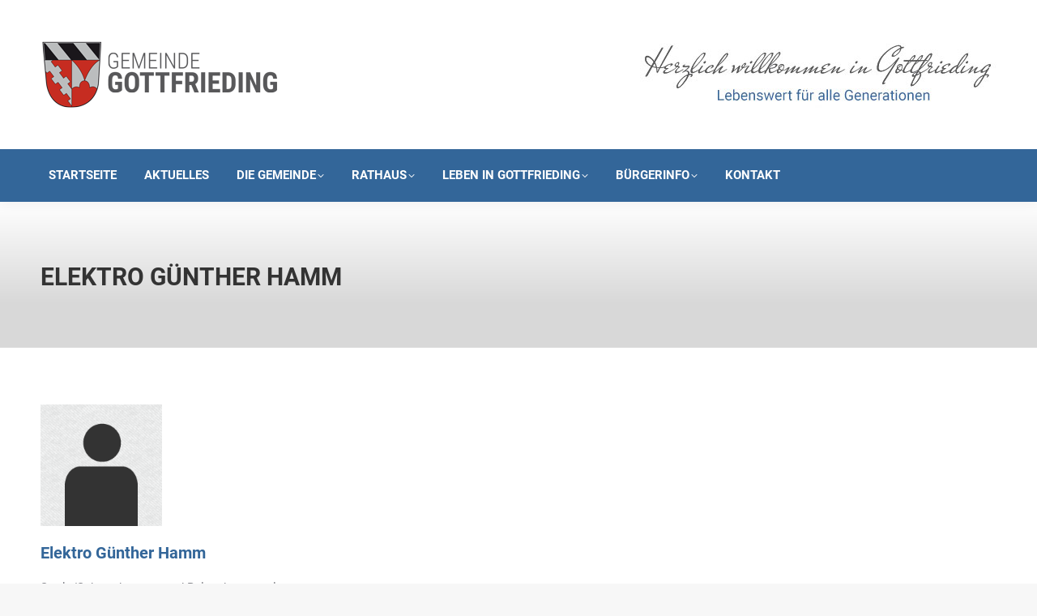

--- FILE ---
content_type: text/html; charset=UTF-8
request_url: https://www.gottfrieding.de/eintrag/elektro-guenther-hamm/
body_size: 18584
content:
<!DOCTYPE html>
<!--[if !(IE 6) | !(IE 7) | !(IE 8)  ]><!-->
<html lang="de" class="no-js">
<!--<![endif]-->
<head>
	<meta charset="UTF-8" />
				<meta name="viewport" content="width=device-width, initial-scale=1, maximum-scale=1, user-scalable=0"/>
			<meta name="theme-color" content="#336699"/>	<link rel="profile" href="https://gmpg.org/xfn/11" />
	<meta name='robots' content='index, follow, max-image-preview:large, max-snippet:-1, max-video-preview:-1' />

	<!-- This site is optimized with the Yoast SEO plugin v26.8 - https://yoast.com/product/yoast-seo-wordpress/ -->
	<title>Elektro Günther Hamm &#8226; Gemeinde Gottfrieding</title>
	<link rel="canonical" href="https://www.gottfrieding.de/eintrag/elektro-guenther-hamm/" />
	<meta property="og:locale" content="de_DE" />
	<meta property="og:type" content="article" />
	<meta property="og:title" content="Elektro Günther Hamm &#8226; Gemeinde Gottfrieding" />
	<meta property="og:description" content="Elektro Günther HammStark-/Schwachstrom- und Beleuchtungsanlagen, Reparaturen und Sanierungen in Altbauten, Wärmebedarfsberechnung, Fachberatung, Kundendienst, E-Geräte und -Heizungen, WarmwassergeräteBirkenweg 3, 84177 Gottfrieding+49 8731 3769-0+49 8731 3769-30" />
	<meta property="og:url" content="https://www.gottfrieding.de/eintrag/elektro-guenther-hamm/" />
	<meta property="og:site_name" content="Gemeinde Gottfrieding" />
	<meta property="article:modified_time" content="2017-10-05T11:20:05+00:00" />
	<script type="application/ld+json" class="yoast-schema-graph">{"@context":"https://schema.org","@graph":[{"@type":"WebPage","@id":"https://www.gottfrieding.de/eintrag/elektro-guenther-hamm/","url":"https://www.gottfrieding.de/eintrag/elektro-guenther-hamm/","name":"Elektro Günther Hamm &#8226; Gemeinde Gottfrieding","isPartOf":{"@id":"https://www.gottfrieding.de/#website"},"datePublished":"2017-10-05T10:43:31+00:00","dateModified":"2017-10-05T11:20:05+00:00","breadcrumb":{"@id":"https://www.gottfrieding.de/eintrag/elektro-guenther-hamm/#breadcrumb"},"inLanguage":"de","potentialAction":[{"@type":"ReadAction","target":["https://www.gottfrieding.de/eintrag/elektro-guenther-hamm/"]}]},{"@type":"BreadcrumbList","@id":"https://www.gottfrieding.de/eintrag/elektro-guenther-hamm/#breadcrumb","itemListElement":[{"@type":"ListItem","position":1,"name":"Einträge","item":"https://www.gottfrieding.de/eintrag/"},{"@type":"ListItem","position":2,"name":"Elektro Günther Hamm"}]},{"@type":"WebSite","@id":"https://www.gottfrieding.de/#website","url":"https://www.gottfrieding.de/","name":"Gemeinde Gottfrieding","description":"Lebenswert für alle Generationen","potentialAction":[{"@type":"SearchAction","target":{"@type":"EntryPoint","urlTemplate":"https://www.gottfrieding.de/?s={search_term_string}"},"query-input":{"@type":"PropertyValueSpecification","valueRequired":true,"valueName":"search_term_string"}}],"inLanguage":"de"}]}</script>
	<!-- / Yoast SEO plugin. -->



<link rel="alternate" type="application/rss+xml" title="Gemeinde Gottfrieding &raquo; Feed" href="https://www.gottfrieding.de/feed/" />
<style id='wp-img-auto-sizes-contain-inline-css'>
img:is([sizes=auto i],[sizes^="auto," i]){contain-intrinsic-size:3000px 1500px}
/*# sourceURL=wp-img-auto-sizes-contain-inline-css */
</style>
<link rel='stylesheet' id='wpmf-bakery-style-css' href='https://www.gottfrieding.de/wp-content/plugins/wp-media-folder/assets/css/vc_style.css?ver=6.1.9' media='all' />
<link rel='stylesheet' id='wpmf-bakery-display-gallery-style-css' href='https://www.gottfrieding.de/wp-content/plugins/wp-media-folder/assets/css/display-gallery/style-display-gallery.css?ver=6.1.9' media='all' />
<style id='wp-block-library-inline-css'>
:root{--wp-block-synced-color:#7a00df;--wp-block-synced-color--rgb:122,0,223;--wp-bound-block-color:var(--wp-block-synced-color);--wp-editor-canvas-background:#ddd;--wp-admin-theme-color:#007cba;--wp-admin-theme-color--rgb:0,124,186;--wp-admin-theme-color-darker-10:#006ba1;--wp-admin-theme-color-darker-10--rgb:0,107,160.5;--wp-admin-theme-color-darker-20:#005a87;--wp-admin-theme-color-darker-20--rgb:0,90,135;--wp-admin-border-width-focus:2px}@media (min-resolution:192dpi){:root{--wp-admin-border-width-focus:1.5px}}.wp-element-button{cursor:pointer}:root .has-very-light-gray-background-color{background-color:#eee}:root .has-very-dark-gray-background-color{background-color:#313131}:root .has-very-light-gray-color{color:#eee}:root .has-very-dark-gray-color{color:#313131}:root .has-vivid-green-cyan-to-vivid-cyan-blue-gradient-background{background:linear-gradient(135deg,#00d084,#0693e3)}:root .has-purple-crush-gradient-background{background:linear-gradient(135deg,#34e2e4,#4721fb 50%,#ab1dfe)}:root .has-hazy-dawn-gradient-background{background:linear-gradient(135deg,#faaca8,#dad0ec)}:root .has-subdued-olive-gradient-background{background:linear-gradient(135deg,#fafae1,#67a671)}:root .has-atomic-cream-gradient-background{background:linear-gradient(135deg,#fdd79a,#004a59)}:root .has-nightshade-gradient-background{background:linear-gradient(135deg,#330968,#31cdcf)}:root .has-midnight-gradient-background{background:linear-gradient(135deg,#020381,#2874fc)}:root{--wp--preset--font-size--normal:16px;--wp--preset--font-size--huge:42px}.has-regular-font-size{font-size:1em}.has-larger-font-size{font-size:2.625em}.has-normal-font-size{font-size:var(--wp--preset--font-size--normal)}.has-huge-font-size{font-size:var(--wp--preset--font-size--huge)}.has-text-align-center{text-align:center}.has-text-align-left{text-align:left}.has-text-align-right{text-align:right}.has-fit-text{white-space:nowrap!important}#end-resizable-editor-section{display:none}.aligncenter{clear:both}.items-justified-left{justify-content:flex-start}.items-justified-center{justify-content:center}.items-justified-right{justify-content:flex-end}.items-justified-space-between{justify-content:space-between}.screen-reader-text{border:0;clip-path:inset(50%);height:1px;margin:-1px;overflow:hidden;padding:0;position:absolute;width:1px;word-wrap:normal!important}.screen-reader-text:focus{background-color:#ddd;clip-path:none;color:#444;display:block;font-size:1em;height:auto;left:5px;line-height:normal;padding:15px 23px 14px;text-decoration:none;top:5px;width:auto;z-index:100000}html :where(.has-border-color){border-style:solid}html :where([style*=border-top-color]){border-top-style:solid}html :where([style*=border-right-color]){border-right-style:solid}html :where([style*=border-bottom-color]){border-bottom-style:solid}html :where([style*=border-left-color]){border-left-style:solid}html :where([style*=border-width]){border-style:solid}html :where([style*=border-top-width]){border-top-style:solid}html :where([style*=border-right-width]){border-right-style:solid}html :where([style*=border-bottom-width]){border-bottom-style:solid}html :where([style*=border-left-width]){border-left-style:solid}html :where(img[class*=wp-image-]){height:auto;max-width:100%}:where(figure){margin:0 0 1em}html :where(.is-position-sticky){--wp-admin--admin-bar--position-offset:var(--wp-admin--admin-bar--height,0px)}@media screen and (max-width:600px){html :where(.is-position-sticky){--wp-admin--admin-bar--position-offset:0px}}

/*# sourceURL=wp-block-library-inline-css */
</style><style id='global-styles-inline-css'>
:root{--wp--preset--aspect-ratio--square: 1;--wp--preset--aspect-ratio--4-3: 4/3;--wp--preset--aspect-ratio--3-4: 3/4;--wp--preset--aspect-ratio--3-2: 3/2;--wp--preset--aspect-ratio--2-3: 2/3;--wp--preset--aspect-ratio--16-9: 16/9;--wp--preset--aspect-ratio--9-16: 9/16;--wp--preset--color--black: #000000;--wp--preset--color--cyan-bluish-gray: #abb8c3;--wp--preset--color--white: #FFF;--wp--preset--color--pale-pink: #f78da7;--wp--preset--color--vivid-red: #cf2e2e;--wp--preset--color--luminous-vivid-orange: #ff6900;--wp--preset--color--luminous-vivid-amber: #fcb900;--wp--preset--color--light-green-cyan: #7bdcb5;--wp--preset--color--vivid-green-cyan: #00d084;--wp--preset--color--pale-cyan-blue: #8ed1fc;--wp--preset--color--vivid-cyan-blue: #0693e3;--wp--preset--color--vivid-purple: #9b51e0;--wp--preset--color--accent: #336699;--wp--preset--color--dark-gray: #111;--wp--preset--color--light-gray: #767676;--wp--preset--gradient--vivid-cyan-blue-to-vivid-purple: linear-gradient(135deg,rgb(6,147,227) 0%,rgb(155,81,224) 100%);--wp--preset--gradient--light-green-cyan-to-vivid-green-cyan: linear-gradient(135deg,rgb(122,220,180) 0%,rgb(0,208,130) 100%);--wp--preset--gradient--luminous-vivid-amber-to-luminous-vivid-orange: linear-gradient(135deg,rgb(252,185,0) 0%,rgb(255,105,0) 100%);--wp--preset--gradient--luminous-vivid-orange-to-vivid-red: linear-gradient(135deg,rgb(255,105,0) 0%,rgb(207,46,46) 100%);--wp--preset--gradient--very-light-gray-to-cyan-bluish-gray: linear-gradient(135deg,rgb(238,238,238) 0%,rgb(169,184,195) 100%);--wp--preset--gradient--cool-to-warm-spectrum: linear-gradient(135deg,rgb(74,234,220) 0%,rgb(151,120,209) 20%,rgb(207,42,186) 40%,rgb(238,44,130) 60%,rgb(251,105,98) 80%,rgb(254,248,76) 100%);--wp--preset--gradient--blush-light-purple: linear-gradient(135deg,rgb(255,206,236) 0%,rgb(152,150,240) 100%);--wp--preset--gradient--blush-bordeaux: linear-gradient(135deg,rgb(254,205,165) 0%,rgb(254,45,45) 50%,rgb(107,0,62) 100%);--wp--preset--gradient--luminous-dusk: linear-gradient(135deg,rgb(255,203,112) 0%,rgb(199,81,192) 50%,rgb(65,88,208) 100%);--wp--preset--gradient--pale-ocean: linear-gradient(135deg,rgb(255,245,203) 0%,rgb(182,227,212) 50%,rgb(51,167,181) 100%);--wp--preset--gradient--electric-grass: linear-gradient(135deg,rgb(202,248,128) 0%,rgb(113,206,126) 100%);--wp--preset--gradient--midnight: linear-gradient(135deg,rgb(2,3,129) 0%,rgb(40,116,252) 100%);--wp--preset--font-size--small: 13px;--wp--preset--font-size--medium: 20px;--wp--preset--font-size--large: 36px;--wp--preset--font-size--x-large: 42px;--wp--preset--spacing--20: 0.44rem;--wp--preset--spacing--30: 0.67rem;--wp--preset--spacing--40: 1rem;--wp--preset--spacing--50: 1.5rem;--wp--preset--spacing--60: 2.25rem;--wp--preset--spacing--70: 3.38rem;--wp--preset--spacing--80: 5.06rem;--wp--preset--shadow--natural: 6px 6px 9px rgba(0, 0, 0, 0.2);--wp--preset--shadow--deep: 12px 12px 50px rgba(0, 0, 0, 0.4);--wp--preset--shadow--sharp: 6px 6px 0px rgba(0, 0, 0, 0.2);--wp--preset--shadow--outlined: 6px 6px 0px -3px rgb(255, 255, 255), 6px 6px rgb(0, 0, 0);--wp--preset--shadow--crisp: 6px 6px 0px rgb(0, 0, 0);}:where(.is-layout-flex){gap: 0.5em;}:where(.is-layout-grid){gap: 0.5em;}body .is-layout-flex{display: flex;}.is-layout-flex{flex-wrap: wrap;align-items: center;}.is-layout-flex > :is(*, div){margin: 0;}body .is-layout-grid{display: grid;}.is-layout-grid > :is(*, div){margin: 0;}:where(.wp-block-columns.is-layout-flex){gap: 2em;}:where(.wp-block-columns.is-layout-grid){gap: 2em;}:where(.wp-block-post-template.is-layout-flex){gap: 1.25em;}:where(.wp-block-post-template.is-layout-grid){gap: 1.25em;}.has-black-color{color: var(--wp--preset--color--black) !important;}.has-cyan-bluish-gray-color{color: var(--wp--preset--color--cyan-bluish-gray) !important;}.has-white-color{color: var(--wp--preset--color--white) !important;}.has-pale-pink-color{color: var(--wp--preset--color--pale-pink) !important;}.has-vivid-red-color{color: var(--wp--preset--color--vivid-red) !important;}.has-luminous-vivid-orange-color{color: var(--wp--preset--color--luminous-vivid-orange) !important;}.has-luminous-vivid-amber-color{color: var(--wp--preset--color--luminous-vivid-amber) !important;}.has-light-green-cyan-color{color: var(--wp--preset--color--light-green-cyan) !important;}.has-vivid-green-cyan-color{color: var(--wp--preset--color--vivid-green-cyan) !important;}.has-pale-cyan-blue-color{color: var(--wp--preset--color--pale-cyan-blue) !important;}.has-vivid-cyan-blue-color{color: var(--wp--preset--color--vivid-cyan-blue) !important;}.has-vivid-purple-color{color: var(--wp--preset--color--vivid-purple) !important;}.has-black-background-color{background-color: var(--wp--preset--color--black) !important;}.has-cyan-bluish-gray-background-color{background-color: var(--wp--preset--color--cyan-bluish-gray) !important;}.has-white-background-color{background-color: var(--wp--preset--color--white) !important;}.has-pale-pink-background-color{background-color: var(--wp--preset--color--pale-pink) !important;}.has-vivid-red-background-color{background-color: var(--wp--preset--color--vivid-red) !important;}.has-luminous-vivid-orange-background-color{background-color: var(--wp--preset--color--luminous-vivid-orange) !important;}.has-luminous-vivid-amber-background-color{background-color: var(--wp--preset--color--luminous-vivid-amber) !important;}.has-light-green-cyan-background-color{background-color: var(--wp--preset--color--light-green-cyan) !important;}.has-vivid-green-cyan-background-color{background-color: var(--wp--preset--color--vivid-green-cyan) !important;}.has-pale-cyan-blue-background-color{background-color: var(--wp--preset--color--pale-cyan-blue) !important;}.has-vivid-cyan-blue-background-color{background-color: var(--wp--preset--color--vivid-cyan-blue) !important;}.has-vivid-purple-background-color{background-color: var(--wp--preset--color--vivid-purple) !important;}.has-black-border-color{border-color: var(--wp--preset--color--black) !important;}.has-cyan-bluish-gray-border-color{border-color: var(--wp--preset--color--cyan-bluish-gray) !important;}.has-white-border-color{border-color: var(--wp--preset--color--white) !important;}.has-pale-pink-border-color{border-color: var(--wp--preset--color--pale-pink) !important;}.has-vivid-red-border-color{border-color: var(--wp--preset--color--vivid-red) !important;}.has-luminous-vivid-orange-border-color{border-color: var(--wp--preset--color--luminous-vivid-orange) !important;}.has-luminous-vivid-amber-border-color{border-color: var(--wp--preset--color--luminous-vivid-amber) !important;}.has-light-green-cyan-border-color{border-color: var(--wp--preset--color--light-green-cyan) !important;}.has-vivid-green-cyan-border-color{border-color: var(--wp--preset--color--vivid-green-cyan) !important;}.has-pale-cyan-blue-border-color{border-color: var(--wp--preset--color--pale-cyan-blue) !important;}.has-vivid-cyan-blue-border-color{border-color: var(--wp--preset--color--vivid-cyan-blue) !important;}.has-vivid-purple-border-color{border-color: var(--wp--preset--color--vivid-purple) !important;}.has-vivid-cyan-blue-to-vivid-purple-gradient-background{background: var(--wp--preset--gradient--vivid-cyan-blue-to-vivid-purple) !important;}.has-light-green-cyan-to-vivid-green-cyan-gradient-background{background: var(--wp--preset--gradient--light-green-cyan-to-vivid-green-cyan) !important;}.has-luminous-vivid-amber-to-luminous-vivid-orange-gradient-background{background: var(--wp--preset--gradient--luminous-vivid-amber-to-luminous-vivid-orange) !important;}.has-luminous-vivid-orange-to-vivid-red-gradient-background{background: var(--wp--preset--gradient--luminous-vivid-orange-to-vivid-red) !important;}.has-very-light-gray-to-cyan-bluish-gray-gradient-background{background: var(--wp--preset--gradient--very-light-gray-to-cyan-bluish-gray) !important;}.has-cool-to-warm-spectrum-gradient-background{background: var(--wp--preset--gradient--cool-to-warm-spectrum) !important;}.has-blush-light-purple-gradient-background{background: var(--wp--preset--gradient--blush-light-purple) !important;}.has-blush-bordeaux-gradient-background{background: var(--wp--preset--gradient--blush-bordeaux) !important;}.has-luminous-dusk-gradient-background{background: var(--wp--preset--gradient--luminous-dusk) !important;}.has-pale-ocean-gradient-background{background: var(--wp--preset--gradient--pale-ocean) !important;}.has-electric-grass-gradient-background{background: var(--wp--preset--gradient--electric-grass) !important;}.has-midnight-gradient-background{background: var(--wp--preset--gradient--midnight) !important;}.has-small-font-size{font-size: var(--wp--preset--font-size--small) !important;}.has-medium-font-size{font-size: var(--wp--preset--font-size--medium) !important;}.has-large-font-size{font-size: var(--wp--preset--font-size--large) !important;}.has-x-large-font-size{font-size: var(--wp--preset--font-size--x-large) !important;}
/*# sourceURL=global-styles-inline-css */
</style>

<style id='classic-theme-styles-inline-css'>
/*! This file is auto-generated */
.wp-block-button__link{color:#fff;background-color:#32373c;border-radius:9999px;box-shadow:none;text-decoration:none;padding:calc(.667em + 2px) calc(1.333em + 2px);font-size:1.125em}.wp-block-file__button{background:#32373c;color:#fff;text-decoration:none}
/*# sourceURL=/wp-includes/css/classic-themes.min.css */
</style>
<link rel='stylesheet' id='wpmf-gallery-popup-style-css' href='https://www.gottfrieding.de/wp-content/plugins/wp-media-folder/assets/css/display-gallery/magnific-popup.css?ver=6.1.9' media='all' />
<link rel='stylesheet' id='contact-form-7-css' href='https://www.gottfrieding.de/wp-content/plugins/contact-form-7/includes/css/styles.css?ver=6.1.4' media='all' />
<link rel='stylesheet' id='dedo-css-css' href='https://www.gottfrieding.de/wp-content/plugins/delightful-downloads/assets/css/delightful-downloads.min.css?ver=1.6.6' media='all' />
<link rel='stylesheet' id='motivmedia_borlabs_cookie_content_blocker_style-css' href='https://www.gottfrieding.de/wp-content/plugins/motivmedia_service/res/css/borlabs_cookie_frontend.css?ver=6.9' media='all' />
<link rel='stylesheet' id='the7-font-css' href='https://www.gottfrieding.de/wp-content/themes/dt-the7/fonts/icomoon-the7-font/icomoon-the7-font.min.css?ver=14.2.0' media='all' />
<link rel='stylesheet' id='the7-awesome-fonts-css' href='https://www.gottfrieding.de/wp-content/themes/dt-the7/fonts/FontAwesome/css/all.min.css?ver=14.2.0' media='all' />
<link rel='stylesheet' id='the7-Defaults-css' href='https://www.gottfrieding.de/wp-content/uploads/smile_fonts/Defaults/Defaults.css?ver=6.9' media='all' />
<link rel='stylesheet' id='borlabs-cookie-css' href='https://www.gottfrieding.de/wp-content/cache/borlabs-cookie/borlabs-cookie_1_de.css?ver=2.3.6-5' media='all' />
<link rel='stylesheet' id='dt-web-fonts-css' href='//www.gottfrieding.de/wp-content/uploads/omgf/dt-web-fonts/dt-web-fonts.css?ver=1662044048' media='all' />
<link rel='stylesheet' id='dt-main-css' href='https://www.gottfrieding.de/wp-content/themes/dt-the7/css/main.min.css?ver=14.2.0' media='all' />
<style id='dt-main-inline-css'>
body #load {
  display: block;
  height: 100%;
  overflow: hidden;
  position: fixed;
  width: 100%;
  z-index: 9901;
  opacity: 1;
  visibility: visible;
  transition: all .35s ease-out;
}
.load-wrap {
  width: 100%;
  height: 100%;
  background-position: center center;
  background-repeat: no-repeat;
  text-align: center;
  display: -ms-flexbox;
  display: -ms-flex;
  display: flex;
  -ms-align-items: center;
  -ms-flex-align: center;
  align-items: center;
  -ms-flex-flow: column wrap;
  flex-flow: column wrap;
  -ms-flex-pack: center;
  -ms-justify-content: center;
  justify-content: center;
}
.load-wrap > svg {
  position: absolute;
  top: 50%;
  left: 50%;
  transform: translate(-50%,-50%);
}
#load {
  background: var(--the7-elementor-beautiful-loading-bg,#ffffff);
  --the7-beautiful-spinner-color2: var(--the7-beautiful-spinner-color,rgba(0,0,0,0.3));
}

/*# sourceURL=dt-main-inline-css */
</style>
<link rel='stylesheet' id='the7-custom-scrollbar-css' href='https://www.gottfrieding.de/wp-content/themes/dt-the7/lib/custom-scrollbar/custom-scrollbar.min.css?ver=14.2.0' media='all' />
<link rel='stylesheet' id='the7-wpbakery-css' href='https://www.gottfrieding.de/wp-content/themes/dt-the7/css/wpbakery.min.css?ver=14.2.0' media='all' />
<link rel='stylesheet' id='the7-core-css' href='https://www.gottfrieding.de/wp-content/plugins/dt-the7-core/assets/css/post-type.min.css?ver=2.7.12' media='all' />
<link rel='stylesheet' id='the7-css-vars-css' href='https://www.gottfrieding.de/wp-content/uploads/the7-css/css-vars.css?ver=f5843e5b759d' media='all' />
<link rel='stylesheet' id='dt-custom-css' href='https://www.gottfrieding.de/wp-content/uploads/the7-css/custom.css?ver=f5843e5b759d' media='all' />
<link rel='stylesheet' id='dt-media-css' href='https://www.gottfrieding.de/wp-content/uploads/the7-css/media.css?ver=f5843e5b759d' media='all' />
<link rel='stylesheet' id='the7-mega-menu-css' href='https://www.gottfrieding.de/wp-content/uploads/the7-css/mega-menu.css?ver=f5843e5b759d' media='all' />
<link rel='stylesheet' id='the7-elements-albums-portfolio-css' href='https://www.gottfrieding.de/wp-content/uploads/the7-css/the7-elements-albums-portfolio.css?ver=f5843e5b759d' media='all' />
<link rel='stylesheet' id='the7-elements-css' href='https://www.gottfrieding.de/wp-content/uploads/the7-css/post-type-dynamic.css?ver=f5843e5b759d' media='all' />
<link rel='stylesheet' id='style-css' href='https://www.gottfrieding.de/wp-content/themes/dt-the7-child/style.css?ver=14.2.0' media='all' />
<link rel='stylesheet' id='tshowcase-global-style-css' href='https://www.gottfrieding.de/wp-content/plugins/team-showcase/css/global.css?ver=6.9' media='all' />
<link rel='stylesheet' id='tshowcase-smallicons-css' href='https://www.gottfrieding.de/wp-content/plugins/team-showcase/css/font-awesome/css/font-awesome.min.css?ver=6.9' media='all' />
<script src="https://www.gottfrieding.de/wp-includes/js/jquery/jquery.min.js?ver=3.7.1" id="jquery-core-js"></script>
<script src="https://www.gottfrieding.de/wp-includes/js/jquery/jquery-migrate.min.js?ver=3.4.1" id="jquery-migrate-js"></script>
<script id="dt-above-fold-js-extra">
var dtLocal = {"themeUrl":"https://www.gottfrieding.de/wp-content/themes/dt-the7","passText":"Um diesen gesch\u00fctzten Eintrag anzusehen, geben Sie bitte das Passwort ein:","moreButtonText":{"loading":"Lade...","loadMore":"Mehr laden"},"postID":"3434","ajaxurl":"https://www.gottfrieding.de/wp-admin/admin-ajax.php","REST":{"baseUrl":"https://www.gottfrieding.de/wp-json/the7/v1","endpoints":{"sendMail":"/send-mail"}},"contactMessages":{"required":"Fehler in mindestens einem Feld. Bitte die Eingaben pr&uuml;fen und nochmal versuchen.","terms":"Please accept the privacy policy.","fillTheCaptchaError":"Please, fill the captcha."},"captchaSiteKey":"","ajaxNonce":"eb9192d306","pageData":"","themeSettings":{"smoothScroll":"off","lazyLoading":false,"desktopHeader":{"height":180},"ToggleCaptionEnabled":"disabled","ToggleCaption":"Navigation","floatingHeader":{"showAfter":245,"showMenu":true,"height":60,"logo":{"showLogo":true,"html":"\u003Cimg class=\" preload-me\" src=\"https://www.gottfrieding.de/wp-content/uploads/2017/08/vgg_icon_076_01.png\" srcset=\"https://www.gottfrieding.de/wp-content/uploads/2017/08/vgg_icon_076_01.png 76w, https://www.gottfrieding.de/wp-content/uploads/2017/08/vgg_icon_120_01.png 120w\" width=\"76\" height=\"76\"   sizes=\"76px\" alt=\"Gemeinde Gottfrieding\" /\u003E","url":"https://www.gottfrieding.de/"}},"topLine":{"floatingTopLine":{"logo":{"showLogo":false,"html":""}}},"mobileHeader":{"firstSwitchPoint":990,"secondSwitchPoint":778,"firstSwitchPointHeight":90,"secondSwitchPointHeight":60,"mobileToggleCaptionEnabled":"disabled","mobileToggleCaption":"Menu"},"stickyMobileHeaderFirstSwitch":{"logo":{"html":"\u003Cimg class=\" preload-me\" src=\"https://www.gottfrieding.de/wp-content/uploads/2017/08/vgg_logo_01_57x197.png\" srcset=\"https://www.gottfrieding.de/wp-content/uploads/2017/08/vgg_logo_01_57x197.png 197w, https://www.gottfrieding.de/wp-content/uploads/2017/08/vgg_logo_01_88x305.png 305w\" width=\"197\" height=\"57\"   sizes=\"197px\" alt=\"Gemeinde Gottfrieding\" /\u003E"}},"stickyMobileHeaderSecondSwitch":{"logo":{"html":"\u003Cimg class=\" preload-me\" src=\"https://www.gottfrieding.de/wp-content/uploads/2017/08/vgg_logo_01_57x197.png\" srcset=\"https://www.gottfrieding.de/wp-content/uploads/2017/08/vgg_logo_01_57x197.png 197w, https://www.gottfrieding.de/wp-content/uploads/2017/08/vgg_logo_01_88x305.png 305w\" width=\"197\" height=\"57\"   sizes=\"197px\" alt=\"Gemeinde Gottfrieding\" /\u003E"}},"sidebar":{"switchPoint":990},"boxedWidth":"1340px"},"VCMobileScreenWidth":"768"};
var dtShare = {"shareButtonText":{"facebook":"Share on Facebook","twitter":"Share on X","pinterest":"Pin it","linkedin":"Share on Linkedin","whatsapp":"Share on Whatsapp"},"overlayOpacity":"85"};
//# sourceURL=dt-above-fold-js-extra
</script>
<script src="https://www.gottfrieding.de/wp-content/themes/dt-the7/js/above-the-fold.min.js?ver=14.2.0" id="dt-above-fold-js"></script>
<script></script><style>
/* repairs full screen backgrounds that don't actually fully span as per VC */
#page [data-vc-full-width-init="true"] .upb_row_bg,
#page [data-vc-full-width-init="true"] .ult-vc-seperator .ult-main-seperator-inner {
	width: 100vw !important;
	margin-left: 0 !important;
	left: 0 !important;
	margin-right: 0 !important;
	right: 0 !important;
}
</style><!-- Analytics by WP Statistics - https://wp-statistics.com -->
<meta name="generator" content="Powered by WPBakery Page Builder - drag and drop page builder for WordPress."/>
<meta name="generator" content="Powered by Slider Revolution 6.7.35 - responsive, Mobile-Friendly Slider Plugin for WordPress with comfortable drag and drop interface." />
<script type="text/javascript" id="the7-loader-script">
document.addEventListener("DOMContentLoaded", function(event) {
	var load = document.getElementById("load");
	if(!load.classList.contains('loader-removed')){
		var removeLoading = setTimeout(function() {
			load.className += " loader-removed";
		}, 300);
	}
});
</script>
		<link rel="icon" href="https://www.gottfrieding.de/wp-content/uploads/2017/08/vgg_icon_016_01.png" type="image/png" sizes="16x16"/><link rel="icon" href="https://www.gottfrieding.de/wp-content/uploads/2017/08/vgg_icon_032_01.png" type="image/png" sizes="32x32"/><link rel="apple-touch-icon" href="https://www.gottfrieding.de/wp-content/uploads/2017/08/vgg_icon_060_01.png"><link rel="apple-touch-icon" sizes="76x76" href="https://www.gottfrieding.de/wp-content/uploads/2017/08/vgg_icon_076_01.png"><link rel="apple-touch-icon" sizes="120x120" href="https://www.gottfrieding.de/wp-content/uploads/2017/08/vgg_icon_120_01.png"><link rel="apple-touch-icon" sizes="152x152" href="https://www.gottfrieding.de/wp-content/uploads/2017/08/vgg_icon_152_01.png"><script>function setREVStartSize(e){
			//window.requestAnimationFrame(function() {
				window.RSIW = window.RSIW===undefined ? window.innerWidth : window.RSIW;
				window.RSIH = window.RSIH===undefined ? window.innerHeight : window.RSIH;
				try {
					var pw = document.getElementById(e.c).parentNode.offsetWidth,
						newh;
					pw = pw===0 || isNaN(pw) || (e.l=="fullwidth" || e.layout=="fullwidth") ? window.RSIW : pw;
					e.tabw = e.tabw===undefined ? 0 : parseInt(e.tabw);
					e.thumbw = e.thumbw===undefined ? 0 : parseInt(e.thumbw);
					e.tabh = e.tabh===undefined ? 0 : parseInt(e.tabh);
					e.thumbh = e.thumbh===undefined ? 0 : parseInt(e.thumbh);
					e.tabhide = e.tabhide===undefined ? 0 : parseInt(e.tabhide);
					e.thumbhide = e.thumbhide===undefined ? 0 : parseInt(e.thumbhide);
					e.mh = e.mh===undefined || e.mh=="" || e.mh==="auto" ? 0 : parseInt(e.mh,0);
					if(e.layout==="fullscreen" || e.l==="fullscreen")
						newh = Math.max(e.mh,window.RSIH);
					else{
						e.gw = Array.isArray(e.gw) ? e.gw : [e.gw];
						for (var i in e.rl) if (e.gw[i]===undefined || e.gw[i]===0) e.gw[i] = e.gw[i-1];
						e.gh = e.el===undefined || e.el==="" || (Array.isArray(e.el) && e.el.length==0)? e.gh : e.el;
						e.gh = Array.isArray(e.gh) ? e.gh : [e.gh];
						for (var i in e.rl) if (e.gh[i]===undefined || e.gh[i]===0) e.gh[i] = e.gh[i-1];
											
						var nl = new Array(e.rl.length),
							ix = 0,
							sl;
						e.tabw = e.tabhide>=pw ? 0 : e.tabw;
						e.thumbw = e.thumbhide>=pw ? 0 : e.thumbw;
						e.tabh = e.tabhide>=pw ? 0 : e.tabh;
						e.thumbh = e.thumbhide>=pw ? 0 : e.thumbh;
						for (var i in e.rl) nl[i] = e.rl[i]<window.RSIW ? 0 : e.rl[i];
						sl = nl[0];
						for (var i in nl) if (sl>nl[i] && nl[i]>0) { sl = nl[i]; ix=i;}
						var m = pw>(e.gw[ix]+e.tabw+e.thumbw) ? 1 : (pw-(e.tabw+e.thumbw)) / (e.gw[ix]);
						newh =  (e.gh[ix] * m) + (e.tabh + e.thumbh);
					}
					var el = document.getElementById(e.c);
					if (el!==null && el) el.style.height = newh+"px";
					el = document.getElementById(e.c+"_wrapper");
					if (el!==null && el) {
						el.style.height = newh+"px";
						el.style.display = "block";
					}
				} catch(e){
					console.log("Failure at Presize of Slider:" + e)
				}
			//});
		  };</script>
<noscript><style> .wpb_animate_when_almost_visible { opacity: 1; }</style></noscript><style id='the7-custom-inline-css' type='text/css'>
/* wetter.de-Widget anpassen: Rand entfernen, Einrückungen, Suchfeld ausblenden */
.wt-widget.wt-widget-classic { padding: 0 !important; width: 284px !important; }
.wt-widget.wt-widget-classic .wt-widget-forecasts-detail > div { width: 71px !important; }
.wt-widget.wt-widget-classic .wt-widget-location-name { padding-left: 10px; }
.wt-widget.wt-widget-classic .wt-widget-forecast-detail-morning { padding-left: 5px; }
.wt-widget.wt-widget-classic .wt-widget-searchbar { display: none !important; }

/* YouTube-Einbettung responsive machen */
.mome-video-container { position: relative; padding-bottom: 56.25%; height: 0; overflow: hidden; }
.mome-video-container iframe,
.mome-video-container object,
.mome-video-container embed { position: absolute; top: 0; left: 0; width: 100%; height: 100%; }

/* Default-Farbe des Toggle-Buttons ("[+]") in CI-Farbe */
.vc_toggle_color_default .vc_toggle_icon { background-color: #336699; }

/* Hängt externen Links eine Kennzeichnung an */
.top-bar a[href*="//"]:not([href*="gottfrieding.de"]) > span > span:after,
#sidebar .custom-nav a[href*="//"]:not([href*="gottfrieding.de"]) > span:after,
#content a[href*="//"]:not([href*="gottfrieding.de"]):after
{	font-family: icomoon-the7-font !important; content: "\e803"; font-size: 0.75em; display: inline-block; padding-left: 5px; }
/* Kennzeichnung für Ausnahmefälle entfernen (Icon-Links für soziale Netze) */
.tshowcase-box-social a:after { content: none !important; }

/* Interactive-Buttons flacher, Description per Default drei Zeilen hoch*/
div.ult-ib-effect-style1 { height: 125px; overflow: hidden; }
.ult-new-ib-content { height: 42px; }

/* Delightful Downloads - Listendarstellung ohne Aufzählungspunkte */
ul.ddownloads_list li { margin-bottom: 0.5em; }

/* Styles für Contact Form 7 */
.wpcf7-form .inputsmall { max-width: 90px !important; width: 33% !important; }
.wpcf7-form .inputbig { max-width: 270px !important; width: 66% !important; }
.wpcf7-form .inputhalf { max-width: 180px !important; width: 49% !important; }
.wpcf7-form .inputfull { max-width: 360px !important; width: 99% !important; }
.wpcf7-form .topmargin { margin-top: 1.5em; }
.wpcf7-form .floatleft { float: left; margin-right: 0.25em; }
.wpcf7-form .clearboth { clear: both; }
.wpcf7-form input[type=submit]:disabled, .wpcf7-form input[type=submit]:disabled:hover
{ background: rgba(0, 0, 0, 0) linear-gradient(30deg, #939393 0%, #7a7a7a 100%) repeat scroll 0 0 !important; box-shadow: none !important; }
.wpcf7-recaptcha { margin-bottom: 1em; }
.wpcf7-form i.req { color: #ff0000; }

/* Zusätzliche CF7-Styles */
.wpcf7-list-item { display: block !important; }

/* Titel in Team-Showcase-Ausgabe an h4 anpassen, Formate zurücksetzen, Abstände, Tabellenkopffarbe */
body.single-tshowcase .tshowcase-single-title { font: bold 20px/30px "Roboto",Helvetica,Arial,Verdana,sans-serif; color: #336699 !important; }
body.single-tshowcase .tshowcase-single-position,
body.single-tshowcase .tshowcase-single-location
{ padding-top: 1em; font-style: normal; }
body.single-tshowcase  .tshowcase-box-title { background-color: #f7f7f7 !important; }
/* Zur Unterscheidbarkeit von Tel und Fax Font-Awesome-Symbole auf Einzelseiten einblenden */
body.single-tshowcase .tshowcase-single-telephone:before { content: ''; }
body.single-tshowcase .tshowcase-single-fax:before { content: ''; }
body.single-tshowcase .tshowcase-single-telephone:before,
body.single-tshowcase .tshowcase-single-fax:before {
	display: inline-block;
	min-width: 1.2em;
	padding-right: 5px;
	text-align: center;
	font-family: FontAwesome;
}
body.single-tshowcase .tshowcase-single-location {
	padding-bottom: 1em;
}
body.single-tshowcase #tshowcase-single-wrap div[class^="tshowcase"] {
	padding-right: 2em;
}
/* Footer-Widgets in Einzeleinträgen ausblenden, um Verwechslung mit individuellen Kontaktdaten zu vermeiden */
body.single-tshowcase footer .wf-container-footer {
	display: none;
}
/* Leere Einträge in mobiler Footernavigation ausblenden */
.menu-select option:empty {
	display: none;
}

/* Team-Showcase-Badge-Darstellung, Spaltenköpfe in CI-Farbe, Zierlinie (?) entfernen */
/*  (z.B. "Gastronomie & Beherbergung") */
.ts-badge-style .tshowcase-box-title,
.ts-badge-style .tshowcase-box-title:hover { background-color: #336699 !important; }
.ts-badge-style .tshowcase-box-details::before { content: none !important; }
.ts-badge-style .tshowcase-box-details { margin-top: 0.25em !important; }

/* Team-Showcase-Tabellen für Mitarbeiterlisten mit einheitlichem Spaltmaß */
body.postid-501 .tshowcase-box-table { width: 100%; }
body.postid-501 .tshowcase-box-table td:first-child { width: 200px; }
body.postid-501 .tshowcase-box-table td:last-child { width: 160px; }

/* Team-Showcase-Boxen mit Tel und eMail in einer Zeile, Border wie Tabelle */
body.postid-501 .tshowcase-box { border-width: 1px 0; border-style: solid; border-color: rgba(51, 51, 51, 0.12); }
body.postid-501 .tshowcase-box .tshowcase-single-telephone { display: inline-block; width: 200px; }
body.postid-501 .tshowcase-box .tshowcase-single-email { display: inline-block; }

/* Kleine Darstellung von Team-Showcase-Listen auf Mobilgeräten */
@media (max-width: 480px) {
body.postid-501 .tshowcase-box-table td:empty { display: none; }
body.postid-501 .tshowcase-box-table td:first-child { font-weight: bold; }
body.postid-501 .tshowcase-box-table tr { margin-bottom: 1em !important; }
}

/* Tel-Links am Desktop */
@media (min-width: 1024px) { a[href^="tel"] { text-decoration: none; color: currentcolor; pointer-events: none; } }

/* Druckausgaben */
@media print { .mome_noprint { display: none; } }
@media screen { .mome_noscreen { display: none; } }
@media print { 
	/* Post ID 428 = Vereine und Verbände */
	body.postid-428 body * { margin:0 !important; max-width: 100% !important; }
	body.postid-428 .content, body.postid-428 .wf-wrap { width: 100% !important; padding: 0 1em; }
	body.postid-428 .single .project-content { margin-bottom: 0 !important; }
	body.postid-428 #wpadminbar,
	body.postid-428 .masthead,
	body.postid-428 .page-title,
	body.postid-428 uvc-heading-spacer,
	body.postid-428 .vc_toggle_icon,
	body.postid-428 .ult-spacer,
	body.postid-428 #sidebar,
	body.postid-428 #footer,
	body.postid-428 .scroll-top
	{ display: none !important; }
	body.postid-428 #main { padding: 0 !important; }
	body.postid-428 h2 { margin-bottom: 0 !important; page-break-after: avoid; }
	body.postid-428 .vc_toggle { page-break-inside: avoid; }
	body.postid-428 .vc_toggle_content { display: block; }
	body.postid-428 h2, body.postid-428 h4 { width: 14cm !important; }
	body.postid-428 a { text-decoration: none; color: #85868c; }
	body.postid-428 a:after { content: none !important; }
}
</style>
<link rel='stylesheet' id='rs-plugin-settings-css' href='//www.gottfrieding.de/wp-content/plugins/revslider/sr6/assets/css/rs6.css?ver=6.7.35' media='all' />
<style id='rs-plugin-settings-inline-css'>
#rs-demo-id {}
/*# sourceURL=rs-plugin-settings-inline-css */
</style>
</head>
<body id="the7-body" class="wp-singular tshowcase-template-default single single-tshowcase postid-3434 wp-embed-responsive wp-theme-dt-the7 wp-child-theme-dt-the7-child the7-core-ver-2.7.12 one-page-row no-comments dt-responsive-on right-mobile-menu-close-icon ouside-menu-close-icon mobile-hamburger-close-bg-enable mobile-hamburger-close-bg-hover-enable  fade-medium-mobile-menu-close-icon fade-medium-menu-close-icon accent-gradient srcset-enabled btn-flat custom-btn-color custom-btn-hover-color phantom-fade phantom-shadow-decoration phantom-custom-logo-on floating-mobile-menu-icon top-header first-switch-logo-left first-switch-menu-right second-switch-logo-left second-switch-menu-right right-mobile-menu layzr-loading-on popup-message-style the7-ver-14.2.0 dt-fa-compatibility wpb-js-composer js-comp-ver-8.5 vc_responsive">
<!-- The7 14.2.0 -->
<div id="load" class="spinner-loader">
	<div class="load-wrap"><style type="text/css">
    [class*="the7-spinner-animate-"]{
        animation: spinner-animation 1s cubic-bezier(1,1,1,1) infinite;
        x:46.5px;
        y:40px;
        width:7px;
        height:20px;
        fill:var(--the7-beautiful-spinner-color2);
        opacity: 0.2;
    }
    .the7-spinner-animate-2{
        animation-delay: 0.083s;
    }
    .the7-spinner-animate-3{
        animation-delay: 0.166s;
    }
    .the7-spinner-animate-4{
         animation-delay: 0.25s;
    }
    .the7-spinner-animate-5{
         animation-delay: 0.33s;
    }
    .the7-spinner-animate-6{
         animation-delay: 0.416s;
    }
    .the7-spinner-animate-7{
         animation-delay: 0.5s;
    }
    .the7-spinner-animate-8{
         animation-delay: 0.58s;
    }
    .the7-spinner-animate-9{
         animation-delay: 0.666s;
    }
    .the7-spinner-animate-10{
         animation-delay: 0.75s;
    }
    .the7-spinner-animate-11{
        animation-delay: 0.83s;
    }
    .the7-spinner-animate-12{
        animation-delay: 0.916s;
    }
    @keyframes spinner-animation{
        from {
            opacity: 1;
        }
        to{
            opacity: 0;
        }
    }
</style>
<svg width="75px" height="75px" xmlns="http://www.w3.org/2000/svg" viewBox="0 0 100 100" preserveAspectRatio="xMidYMid">
	<rect class="the7-spinner-animate-1" rx="5" ry="5" transform="rotate(0 50 50) translate(0 -30)"></rect>
	<rect class="the7-spinner-animate-2" rx="5" ry="5" transform="rotate(30 50 50) translate(0 -30)"></rect>
	<rect class="the7-spinner-animate-3" rx="5" ry="5" transform="rotate(60 50 50) translate(0 -30)"></rect>
	<rect class="the7-spinner-animate-4" rx="5" ry="5" transform="rotate(90 50 50) translate(0 -30)"></rect>
	<rect class="the7-spinner-animate-5" rx="5" ry="5" transform="rotate(120 50 50) translate(0 -30)"></rect>
	<rect class="the7-spinner-animate-6" rx="5" ry="5" transform="rotate(150 50 50) translate(0 -30)"></rect>
	<rect class="the7-spinner-animate-7" rx="5" ry="5" transform="rotate(180 50 50) translate(0 -30)"></rect>
	<rect class="the7-spinner-animate-8" rx="5" ry="5" transform="rotate(210 50 50) translate(0 -30)"></rect>
	<rect class="the7-spinner-animate-9" rx="5" ry="5" transform="rotate(240 50 50) translate(0 -30)"></rect>
	<rect class="the7-spinner-animate-10" rx="5" ry="5" transform="rotate(270 50 50) translate(0 -30)"></rect>
	<rect class="the7-spinner-animate-11" rx="5" ry="5" transform="rotate(300 50 50) translate(0 -30)"></rect>
	<rect class="the7-spinner-animate-12" rx="5" ry="5" transform="rotate(330 50 50) translate(0 -30)"></rect>
</svg></div>
</div>
<div id="page" >
	<a class="skip-link screen-reader-text" href="#content">Zum Inhalt springen</a>

<div class="masthead classic-header left bg-behind-menu widgets full-height shadow-decoration shadow-mobile-header-decoration small-mobile-menu-icon mobile-menu-icon-bg-on mobile-menu-icon-hover-bg-on dt-parent-menu-clickable show-sub-menu-on-hover show-device-logo show-mobile-logo" >

	<div class="top-bar top-bar-empty top-bar-line-hide">
	<div class="top-bar-bg" ></div>
	<div class="mini-widgets left-widgets"></div><div class="mini-widgets right-widgets"></div></div>

	<header class="header-bar" role="banner">

		<div class="branding">
	<div id="site-title" class="assistive-text">Gemeinde Gottfrieding</div>
	<div id="site-description" class="assistive-text">Lebenswert für alle Generationen</div>
	<a class="" href="https://www.gottfrieding.de/"><img class=" preload-me" src="https://www.gottfrieding.de/wp-content/uploads/2017/08/vgg_logo_01_88x305.png" srcset="https://www.gottfrieding.de/wp-content/uploads/2017/08/vgg_logo_01_88x305.png 305w, https://www.gottfrieding.de/wp-content/uploads/2017/08/vgg_logo_01_114x395.png 395w" width="305" height="88"   sizes="305px" alt="Gemeinde Gottfrieding" /><img class="mobile-logo preload-me" src="https://www.gottfrieding.de/wp-content/uploads/2017/08/vgg_logo_01_57x197.png" srcset="https://www.gottfrieding.de/wp-content/uploads/2017/08/vgg_logo_01_57x197.png 197w, https://www.gottfrieding.de/wp-content/uploads/2017/08/vgg_logo_01_88x305.png 305w" width="197" height="57"   sizes="197px" alt="Gemeinde Gottfrieding" /></a><div class="mini-widgets"></div><div class="mini-widgets"><div class="text-area show-on-desktop in-menu-first-switch hide-on-second-switch"><p><a href="/startseite/"><img src="/wp-content/uploads/2017/08/vgg_header_90x440_01.jpg"></a></p>
</div></div></div>

		<nav class="navigation">

			<ul id="primary-menu" class="main-nav underline-decoration l-to-r-line level-arrows-on outside-item-remove-margin"><li class="menu-item menu-item-type-post_type menu-item-object-page menu-item-home menu-item-1987 first depth-0"><a href='https://www.gottfrieding.de/' data-level='1'><span class="menu-item-text"><span class="menu-text">Startseite</span></span></a></li> <li class="menu-item menu-item-type-post_type menu-item-object-page menu-item-487 depth-0"><a href='https://www.gottfrieding.de/aktuelles/' data-level='1'><span class="menu-item-text"><span class="menu-text">Aktuelles</span></span></a></li> <li class="menu-item menu-item-type-post_type menu-item-object-dt_portfolio menu-item-has-children menu-item-490 has-children depth-0"><a href='https://www.gottfrieding.de/bereich/gemeinde/' data-level='1' aria-haspopup='true' aria-expanded='false'><span class="menu-item-text"><span class="menu-text">Die Gemeinde</span></span></a><ul class="sub-nav hover-style-bg level-arrows-on" role="group"><li class="menu-item menu-item-type-post_type menu-item-object-page menu-item-494 first depth-1"><a href='https://www.gottfrieding.de/grusswort/' data-level='2'><span class="menu-item-text"><span class="menu-text">Grußwort</span></span></a></li> <li class="menu-item menu-item-type-post_type menu-item-object-dt_portfolio menu-item-496 depth-1"><a href='https://www.gottfrieding.de/bereich/organe-der-gemeinde/' data-level='2'><span class="menu-item-text"><span class="menu-text">Organe der Gemeinde</span></span></a></li> <li class="menu-item menu-item-type-post_type menu-item-object-dt_portfolio menu-item-499 depth-1"><a href='https://www.gottfrieding.de/bereich/wuerdentraeger/' data-level='2'><span class="menu-item-text"><span class="menu-text">Würdenträger</span></span></a></li> <li class="menu-item menu-item-type-post_type menu-item-object-dt_portfolio menu-item-500 depth-1"><a href='https://www.gottfrieding.de/bereich/zahlen-daten/' data-level='2'><span class="menu-item-text"><span class="menu-text">Zahlen &#038; Daten</span></span></a></li> <li class="menu-item menu-item-type-post_type menu-item-object-dt_portfolio menu-item-495 depth-1"><a href='https://www.gottfrieding.de/bereich/historisches/' data-level='2'><span class="menu-item-text"><span class="menu-text">Historisches</span></span></a></li> <li class="menu-item menu-item-type-post_type menu-item-object-dt_portfolio menu-item-497 depth-1"><a href='https://www.gottfrieding.de/bereich/presseberichte/' data-level='2'><span class="menu-item-text"><span class="menu-text">Presseberichte</span></span></a></li> </ul></li> <li class="menu-item menu-item-type-post_type menu-item-object-dt_portfolio menu-item-has-children menu-item-492 has-children depth-0"><a href='https://www.gottfrieding.de/bereich/rathaus/' data-level='1' aria-haspopup='true' aria-expanded='false'><span class="menu-item-text"><span class="menu-text">Rathaus</span></span></a><ul class="sub-nav hover-style-bg level-arrows-on" role="group"><li class="menu-item menu-item-type-post_type menu-item-object-dt_portfolio menu-item-505 first depth-1"><a href='https://www.gottfrieding.de/bereich/verwaltung/' data-level='2'><span class="menu-item-text"><span class="menu-text">Verwaltung</span></span></a></li> <li class="menu-item menu-item-type-post_type menu-item-object-dt_portfolio menu-item-503 depth-1"><a href='https://www.gottfrieding.de/bereich/bekanntmachungen/' data-level='2'><span class="menu-item-text"><span class="menu-text">Bekanntmachungen</span></span></a></li> <li class="menu-item menu-item-type-post_type menu-item-object-dt_portfolio menu-item-3747 depth-1"><a href='https://www.gottfrieding.de/bereich/schaden-melden/' data-level='2'><span class="menu-item-text"><span class="menu-text">Schaden melden</span></span></a></li> <li class="menu-item menu-item-type-post_type menu-item-object-dt_portfolio menu-item-1805 depth-1"><a href='https://www.gottfrieding.de/bereich/fundsachen/' data-level='2'><span class="menu-item-text"><span class="menu-text">Fundsachen</span></span></a></li> <li class="menu-item menu-item-type-post_type menu-item-object-dt_portfolio menu-item-504 depth-1"><a href='https://www.gottfrieding.de/bereich/formulare-downloads/' data-level='2'><span class="menu-item-text"><span class="menu-text">Formulare &#038; Downloads</span></span></a></li> </ul></li> <li class="menu-item menu-item-type-post_type menu-item-object-dt_portfolio menu-item-has-children menu-item-491 has-children depth-0"><a href='https://www.gottfrieding.de/bereich/leben-in-gottfrieding/' data-level='1' aria-haspopup='true' aria-expanded='false'><span class="menu-item-text"><span class="menu-text">Leben in Gottfrieding</span></span></a><ul class="sub-nav hover-style-bg level-arrows-on" role="group"><li class="menu-item menu-item-type-post_type menu-item-object-dt_portfolio menu-item-has-children menu-item-510 first has-children depth-1"><a href='https://www.gottfrieding.de/bereich/kinder-jugend/' data-level='2' aria-haspopup='true' aria-expanded='false'><span class="menu-item-text"><span class="menu-text">Kinder &#038; Jugend</span></span></a><ul class="sub-nav hover-style-bg level-arrows-on" role="group"><li class="menu-item menu-item-type-post_type menu-item-object-dt_portfolio menu-item-512 first depth-2"><a href='https://www.gottfrieding.de/bereich/schule/' data-level='3'><span class="menu-item-text"><span class="menu-text">Schule</span></span></a></li> <li class="menu-item menu-item-type-post_type menu-item-object-dt_portfolio menu-item-511 depth-2"><a href='https://www.gottfrieding.de/bereich/kindertagesstaette/' data-level='3'><span class="menu-item-text"><span class="menu-text">Kindertagesstätte</span></span></a></li> <li class="menu-item menu-item-type-post_type menu-item-object-dt_portfolio menu-item-508 depth-2"><a href='https://www.gottfrieding.de/bereich/freizeitangebote-fuer-kinder-jugend/' data-level='3'><span class="menu-item-text"><span class="menu-text">Freizeitangebote für Kinder &#038; Jugend</span></span></a></li> <li class="menu-item menu-item-type-post_type menu-item-object-dt_portfolio menu-item-507 depth-2"><a href='https://www.gottfrieding.de/bereich/ferienprogramm/' data-level='3'><span class="menu-item-text"><span class="menu-text">Ferienprogramm</span></span></a></li> <li class="menu-item menu-item-type-post_type menu-item-object-dt_portfolio menu-item-509 depth-2"><a href='https://www.gottfrieding.de/bereich/jugendzeltplatz/' data-level='3'><span class="menu-item-text"><span class="menu-text">Jugendzeltplatz</span></span></a></li> <li class="menu-item menu-item-type-post_type menu-item-object-dt_portfolio menu-item-1349 depth-2"><a href='https://www.gottfrieding.de/bereich/jugendbeauftragter/' data-level='3'><span class="menu-item-text"><span class="menu-text">Jugendbeauftragter</span></span></a></li> </ul></li> <li class="menu-item menu-item-type-post_type menu-item-object-dt_portfolio menu-item-has-children menu-item-514 has-children depth-1"><a href='https://www.gottfrieding.de/bereich/senioren/' data-level='2' aria-haspopup='true' aria-expanded='false'><span class="menu-item-text"><span class="menu-text">Senioren</span></span></a><ul class="sub-nav hover-style-bg level-arrows-on" role="group"><li class="menu-item menu-item-type-post_type menu-item-object-dt_portfolio menu-item-1354 first depth-2"><a href='https://www.gottfrieding.de/bereich/seniorenbeauftragter/' data-level='3'><span class="menu-item-text"><span class="menu-text">Seniorenbeauftragter</span></span></a></li> <li class="menu-item menu-item-type-post_type menu-item-object-dt_portfolio menu-item-513 depth-2"><a href='https://www.gottfrieding.de/bereich/ansprechpartner-fuer-senioren/' data-level='3'><span class="menu-item-text"><span class="menu-text">Ansprechpartner für Senioren</span></span></a></li> <li class="menu-item menu-item-type-post_type menu-item-object-dt_portfolio menu-item-515 depth-2"><a href='https://www.gottfrieding.de/bereich/senioren-gemeinde/' data-level='3'><span class="menu-item-text"><span class="menu-text">Senioren &#038; Gemeinde</span></span></a></li> </ul></li> <li class="menu-item menu-item-type-post_type menu-item-object-dt_portfolio menu-item-524 depth-1"><a href='https://www.gottfrieding.de/bereich/wirtschaft/' data-level='2'><span class="menu-item-text"><span class="menu-text">Wirtschaft</span></span></a></li> <li class="menu-item menu-item-type-post_type menu-item-object-dt_portfolio menu-item-has-children menu-item-517 has-children depth-1"><a href='https://www.gottfrieding.de/bereich/freizeit-sport-kultur/' data-level='2' aria-haspopup='true' aria-expanded='false'><span class="menu-item-text"><span class="menu-text">Freizeit, Sport &#038; Kultur</span></span></a><ul class="sub-nav hover-style-bg level-arrows-on" role="group"><li class="menu-item menu-item-type-post_type menu-item-object-dt_portfolio menu-item-519 first depth-2"><a href='https://www.gottfrieding.de/bereich/freizeit/' data-level='3'><span class="menu-item-text"><span class="menu-text">Freizeit</span></span></a></li> <li class="menu-item menu-item-type-post_type menu-item-object-dt_portfolio menu-item-518 depth-2"><a href='https://www.gottfrieding.de/bereich/gastronomie-beherbergung/' data-level='3'><span class="menu-item-text"><span class="menu-text">Gastronomie &#038; Beherbergung</span></span></a></li> <li class="menu-item menu-item-type-post_type menu-item-object-dt_portfolio menu-item-1913 depth-2"><a href='https://www.gottfrieding.de/bereich/vereine-verbaende/' data-level='3'><span class="menu-item-text"><span class="menu-text">Vereine, Verbände, politische Parteien und Inter­essen­ver­tretungen</span></span></a></li> <li class="menu-item menu-item-type-post_type menu-item-object-dt_portfolio menu-item-521 depth-2"><a href='https://www.gottfrieding.de/bereich/mehrzweckhalle/' data-level='3'><span class="menu-item-text"><span class="menu-text">Mehrzweckhalle</span></span></a></li> <li class="menu-item menu-item-type-post_type menu-item-object-dt_portfolio menu-item-516 depth-2"><a href='https://www.gottfrieding.de/bereich/buecherei/' data-level='3'><span class="menu-item-text"><span class="menu-text">Bücherei</span></span></a></li> <li class="menu-item menu-item-type-post_type menu-item-object-dt_portfolio menu-item-523 depth-2"><a href='https://www.gottfrieding.de/bereich/volkshochschule/' data-level='3'><span class="menu-item-text"><span class="menu-text">Volkshochschule</span></span></a></li> <li class="menu-item menu-item-type-post_type menu-item-object-dt_portfolio menu-item-2742 depth-2"><a href='https://www.gottfrieding.de/bereich/musikalisches-gottfrieding/' data-level='3'><span class="menu-item-text"><span class="menu-text">Musikalisches Gottfrieding</span></span></a></li> </ul></li> <li class="menu-item menu-item-type-post_type menu-item-object-dt_portfolio menu-item-525 depth-1"><a href='https://www.gottfrieding.de/bereich/veranstaltungen/' data-level='2'><span class="menu-item-text"><span class="menu-text">Veranstaltungen</span></span></a></li> <li class="menu-item menu-item-type-post_type menu-item-object-dt_portfolio menu-item-520 depth-1"><a href='https://www.gottfrieding.de/bereich/pfarrei/' data-level='2'><span class="menu-item-text"><span class="menu-text">Pfarrei</span></span></a></li> </ul></li> <li class="menu-item menu-item-type-post_type menu-item-object-dt_portfolio menu-item-has-children menu-item-489 has-children depth-0"><a href='https://www.gottfrieding.de/bereich/buergerinfo/' data-level='1' aria-haspopup='true' aria-expanded='false'><span class="menu-item-text"><span class="menu-text">Bürgerinfo</span></span></a><ul class="sub-nav hover-style-bg level-arrows-on" role="group"><li class="menu-item menu-item-type-post_type menu-item-object-dt_portfolio menu-item-535 first depth-1"><a href='https://www.gottfrieding.de/bereich/hinweise-von-a-z/' data-level='2'><span class="menu-item-text"><span class="menu-text">Hinweise von A-Z</span></span></a></li> <li class="menu-item menu-item-type-post_type menu-item-object-dt_portfolio menu-item-531 depth-1"><a href='https://www.gottfrieding.de/bereich/satzungen-verordnungen/' data-level='2'><span class="menu-item-text"><span class="menu-text">Satzungen &#038; Verordnungen</span></span></a></li> <li class="menu-item menu-item-type-post_type menu-item-object-dt_portfolio menu-item-529 depth-1"><a href='https://www.gottfrieding.de/bereich/bauland/' data-level='2'><span class="menu-item-text"><span class="menu-text">Bauland</span></span></a></li> <li class="menu-item menu-item-type-post_type menu-item-object-dt_portfolio menu-item-526 depth-1"><a href='https://www.gottfrieding.de/bereich/adressen-von-a-z/' data-level='2'><span class="menu-item-text"><span class="menu-text">Adressen von A-Z</span></span></a></li> <li class="menu-item menu-item-type-post_type menu-item-object-dt_portfolio menu-item-534 depth-1"><a href='https://www.gottfrieding.de/bereich/ver-und-entsorgungsbetriebe/' data-level='2'><span class="menu-item-text"><span class="menu-text">Ver- und Entsorgungsbetriebe</span></span></a></li> <li class="menu-item menu-item-type-post_type menu-item-object-dt_portfolio menu-item-530 depth-1"><a href='https://www.gottfrieding.de/bereich/oeffentlicher-personennahverkehr/' data-level='2'><span class="menu-item-text"><span class="menu-text">ÖPNV</span></span></a></li> <li class="menu-item menu-item-type-post_type menu-item-object-dt_portfolio menu-item-4366 depth-1"><a href='https://www.gottfrieding.de/bereich/postfiliale-dhl-paketshop/' data-level='2'><span class="menu-item-text"><span class="menu-text">Post</span></span></a></li> <li class="menu-item menu-item-type-post_type menu-item-object-dt_portfolio menu-item-528 depth-1"><a href='https://www.gottfrieding.de/bereich/bank/' data-level='2'><span class="menu-item-text"><span class="menu-text">Bank</span></span></a></li> </ul></li> <li class="menu-item menu-item-type-post_type menu-item-object-page menu-item-493 last depth-0"><a href='https://www.gottfrieding.de/kontakt/' data-level='1'><span class="menu-item-text"><span class="menu-text">Kontakt</span></span></a></li> </ul>
			
		</nav>

	</header>

</div>
<div role="navigation" aria-label="Main Menu" class="dt-mobile-header mobile-menu-show-divider">
	<div class="dt-close-mobile-menu-icon" aria-label="Close" role="button" tabindex="0"><div class="close-line-wrap"><span class="close-line"></span><span class="close-line"></span><span class="close-line"></span></div></div>	<ul id="mobile-menu" class="mobile-main-nav">
		<li class="menu-item menu-item-type-post_type menu-item-object-page menu-item-home menu-item-1987 first depth-0"><a href='https://www.gottfrieding.de/' data-level='1'><span class="menu-item-text"><span class="menu-text">Startseite</span></span></a></li> <li class="menu-item menu-item-type-post_type menu-item-object-page menu-item-487 depth-0"><a href='https://www.gottfrieding.de/aktuelles/' data-level='1'><span class="menu-item-text"><span class="menu-text">Aktuelles</span></span></a></li> <li class="menu-item menu-item-type-post_type menu-item-object-dt_portfolio menu-item-has-children menu-item-490 has-children depth-0"><a href='https://www.gottfrieding.de/bereich/gemeinde/' data-level='1' aria-haspopup='true' aria-expanded='false'><span class="menu-item-text"><span class="menu-text">Die Gemeinde</span></span></a><ul class="sub-nav hover-style-bg level-arrows-on" role="group"><li class="menu-item menu-item-type-post_type menu-item-object-page menu-item-494 first depth-1"><a href='https://www.gottfrieding.de/grusswort/' data-level='2'><span class="menu-item-text"><span class="menu-text">Grußwort</span></span></a></li> <li class="menu-item menu-item-type-post_type menu-item-object-dt_portfolio menu-item-496 depth-1"><a href='https://www.gottfrieding.de/bereich/organe-der-gemeinde/' data-level='2'><span class="menu-item-text"><span class="menu-text">Organe der Gemeinde</span></span></a></li> <li class="menu-item menu-item-type-post_type menu-item-object-dt_portfolio menu-item-499 depth-1"><a href='https://www.gottfrieding.de/bereich/wuerdentraeger/' data-level='2'><span class="menu-item-text"><span class="menu-text">Würdenträger</span></span></a></li> <li class="menu-item menu-item-type-post_type menu-item-object-dt_portfolio menu-item-500 depth-1"><a href='https://www.gottfrieding.de/bereich/zahlen-daten/' data-level='2'><span class="menu-item-text"><span class="menu-text">Zahlen &#038; Daten</span></span></a></li> <li class="menu-item menu-item-type-post_type menu-item-object-dt_portfolio menu-item-495 depth-1"><a href='https://www.gottfrieding.de/bereich/historisches/' data-level='2'><span class="menu-item-text"><span class="menu-text">Historisches</span></span></a></li> <li class="menu-item menu-item-type-post_type menu-item-object-dt_portfolio menu-item-497 depth-1"><a href='https://www.gottfrieding.de/bereich/presseberichte/' data-level='2'><span class="menu-item-text"><span class="menu-text">Presseberichte</span></span></a></li> </ul></li> <li class="menu-item menu-item-type-post_type menu-item-object-dt_portfolio menu-item-has-children menu-item-492 has-children depth-0"><a href='https://www.gottfrieding.de/bereich/rathaus/' data-level='1' aria-haspopup='true' aria-expanded='false'><span class="menu-item-text"><span class="menu-text">Rathaus</span></span></a><ul class="sub-nav hover-style-bg level-arrows-on" role="group"><li class="menu-item menu-item-type-post_type menu-item-object-dt_portfolio menu-item-505 first depth-1"><a href='https://www.gottfrieding.de/bereich/verwaltung/' data-level='2'><span class="menu-item-text"><span class="menu-text">Verwaltung</span></span></a></li> <li class="menu-item menu-item-type-post_type menu-item-object-dt_portfolio menu-item-503 depth-1"><a href='https://www.gottfrieding.de/bereich/bekanntmachungen/' data-level='2'><span class="menu-item-text"><span class="menu-text">Bekanntmachungen</span></span></a></li> <li class="menu-item menu-item-type-post_type menu-item-object-dt_portfolio menu-item-3747 depth-1"><a href='https://www.gottfrieding.de/bereich/schaden-melden/' data-level='2'><span class="menu-item-text"><span class="menu-text">Schaden melden</span></span></a></li> <li class="menu-item menu-item-type-post_type menu-item-object-dt_portfolio menu-item-1805 depth-1"><a href='https://www.gottfrieding.de/bereich/fundsachen/' data-level='2'><span class="menu-item-text"><span class="menu-text">Fundsachen</span></span></a></li> <li class="menu-item menu-item-type-post_type menu-item-object-dt_portfolio menu-item-504 depth-1"><a href='https://www.gottfrieding.de/bereich/formulare-downloads/' data-level='2'><span class="menu-item-text"><span class="menu-text">Formulare &#038; Downloads</span></span></a></li> </ul></li> <li class="menu-item menu-item-type-post_type menu-item-object-dt_portfolio menu-item-has-children menu-item-491 has-children depth-0"><a href='https://www.gottfrieding.de/bereich/leben-in-gottfrieding/' data-level='1' aria-haspopup='true' aria-expanded='false'><span class="menu-item-text"><span class="menu-text">Leben in Gottfrieding</span></span></a><ul class="sub-nav hover-style-bg level-arrows-on" role="group"><li class="menu-item menu-item-type-post_type menu-item-object-dt_portfolio menu-item-has-children menu-item-510 first has-children depth-1"><a href='https://www.gottfrieding.de/bereich/kinder-jugend/' data-level='2' aria-haspopup='true' aria-expanded='false'><span class="menu-item-text"><span class="menu-text">Kinder &#038; Jugend</span></span></a><ul class="sub-nav hover-style-bg level-arrows-on" role="group"><li class="menu-item menu-item-type-post_type menu-item-object-dt_portfolio menu-item-512 first depth-2"><a href='https://www.gottfrieding.de/bereich/schule/' data-level='3'><span class="menu-item-text"><span class="menu-text">Schule</span></span></a></li> <li class="menu-item menu-item-type-post_type menu-item-object-dt_portfolio menu-item-511 depth-2"><a href='https://www.gottfrieding.de/bereich/kindertagesstaette/' data-level='3'><span class="menu-item-text"><span class="menu-text">Kindertagesstätte</span></span></a></li> <li class="menu-item menu-item-type-post_type menu-item-object-dt_portfolio menu-item-508 depth-2"><a href='https://www.gottfrieding.de/bereich/freizeitangebote-fuer-kinder-jugend/' data-level='3'><span class="menu-item-text"><span class="menu-text">Freizeitangebote für Kinder &#038; Jugend</span></span></a></li> <li class="menu-item menu-item-type-post_type menu-item-object-dt_portfolio menu-item-507 depth-2"><a href='https://www.gottfrieding.de/bereich/ferienprogramm/' data-level='3'><span class="menu-item-text"><span class="menu-text">Ferienprogramm</span></span></a></li> <li class="menu-item menu-item-type-post_type menu-item-object-dt_portfolio menu-item-509 depth-2"><a href='https://www.gottfrieding.de/bereich/jugendzeltplatz/' data-level='3'><span class="menu-item-text"><span class="menu-text">Jugendzeltplatz</span></span></a></li> <li class="menu-item menu-item-type-post_type menu-item-object-dt_portfolio menu-item-1349 depth-2"><a href='https://www.gottfrieding.de/bereich/jugendbeauftragter/' data-level='3'><span class="menu-item-text"><span class="menu-text">Jugendbeauftragter</span></span></a></li> </ul></li> <li class="menu-item menu-item-type-post_type menu-item-object-dt_portfolio menu-item-has-children menu-item-514 has-children depth-1"><a href='https://www.gottfrieding.de/bereich/senioren/' data-level='2' aria-haspopup='true' aria-expanded='false'><span class="menu-item-text"><span class="menu-text">Senioren</span></span></a><ul class="sub-nav hover-style-bg level-arrows-on" role="group"><li class="menu-item menu-item-type-post_type menu-item-object-dt_portfolio menu-item-1354 first depth-2"><a href='https://www.gottfrieding.de/bereich/seniorenbeauftragter/' data-level='3'><span class="menu-item-text"><span class="menu-text">Seniorenbeauftragter</span></span></a></li> <li class="menu-item menu-item-type-post_type menu-item-object-dt_portfolio menu-item-513 depth-2"><a href='https://www.gottfrieding.de/bereich/ansprechpartner-fuer-senioren/' data-level='3'><span class="menu-item-text"><span class="menu-text">Ansprechpartner für Senioren</span></span></a></li> <li class="menu-item menu-item-type-post_type menu-item-object-dt_portfolio menu-item-515 depth-2"><a href='https://www.gottfrieding.de/bereich/senioren-gemeinde/' data-level='3'><span class="menu-item-text"><span class="menu-text">Senioren &#038; Gemeinde</span></span></a></li> </ul></li> <li class="menu-item menu-item-type-post_type menu-item-object-dt_portfolio menu-item-524 depth-1"><a href='https://www.gottfrieding.de/bereich/wirtschaft/' data-level='2'><span class="menu-item-text"><span class="menu-text">Wirtschaft</span></span></a></li> <li class="menu-item menu-item-type-post_type menu-item-object-dt_portfolio menu-item-has-children menu-item-517 has-children depth-1"><a href='https://www.gottfrieding.de/bereich/freizeit-sport-kultur/' data-level='2' aria-haspopup='true' aria-expanded='false'><span class="menu-item-text"><span class="menu-text">Freizeit, Sport &#038; Kultur</span></span></a><ul class="sub-nav hover-style-bg level-arrows-on" role="group"><li class="menu-item menu-item-type-post_type menu-item-object-dt_portfolio menu-item-519 first depth-2"><a href='https://www.gottfrieding.de/bereich/freizeit/' data-level='3'><span class="menu-item-text"><span class="menu-text">Freizeit</span></span></a></li> <li class="menu-item menu-item-type-post_type menu-item-object-dt_portfolio menu-item-518 depth-2"><a href='https://www.gottfrieding.de/bereich/gastronomie-beherbergung/' data-level='3'><span class="menu-item-text"><span class="menu-text">Gastronomie &#038; Beherbergung</span></span></a></li> <li class="menu-item menu-item-type-post_type menu-item-object-dt_portfolio menu-item-1913 depth-2"><a href='https://www.gottfrieding.de/bereich/vereine-verbaende/' data-level='3'><span class="menu-item-text"><span class="menu-text">Vereine, Verbände, politische Parteien und Inter­essen­ver­tretungen</span></span></a></li> <li class="menu-item menu-item-type-post_type menu-item-object-dt_portfolio menu-item-521 depth-2"><a href='https://www.gottfrieding.de/bereich/mehrzweckhalle/' data-level='3'><span class="menu-item-text"><span class="menu-text">Mehrzweckhalle</span></span></a></li> <li class="menu-item menu-item-type-post_type menu-item-object-dt_portfolio menu-item-516 depth-2"><a href='https://www.gottfrieding.de/bereich/buecherei/' data-level='3'><span class="menu-item-text"><span class="menu-text">Bücherei</span></span></a></li> <li class="menu-item menu-item-type-post_type menu-item-object-dt_portfolio menu-item-523 depth-2"><a href='https://www.gottfrieding.de/bereich/volkshochschule/' data-level='3'><span class="menu-item-text"><span class="menu-text">Volkshochschule</span></span></a></li> <li class="menu-item menu-item-type-post_type menu-item-object-dt_portfolio menu-item-2742 depth-2"><a href='https://www.gottfrieding.de/bereich/musikalisches-gottfrieding/' data-level='3'><span class="menu-item-text"><span class="menu-text">Musikalisches Gottfrieding</span></span></a></li> </ul></li> <li class="menu-item menu-item-type-post_type menu-item-object-dt_portfolio menu-item-525 depth-1"><a href='https://www.gottfrieding.de/bereich/veranstaltungen/' data-level='2'><span class="menu-item-text"><span class="menu-text">Veranstaltungen</span></span></a></li> <li class="menu-item menu-item-type-post_type menu-item-object-dt_portfolio menu-item-520 depth-1"><a href='https://www.gottfrieding.de/bereich/pfarrei/' data-level='2'><span class="menu-item-text"><span class="menu-text">Pfarrei</span></span></a></li> </ul></li> <li class="menu-item menu-item-type-post_type menu-item-object-dt_portfolio menu-item-has-children menu-item-489 has-children depth-0"><a href='https://www.gottfrieding.de/bereich/buergerinfo/' data-level='1' aria-haspopup='true' aria-expanded='false'><span class="menu-item-text"><span class="menu-text">Bürgerinfo</span></span></a><ul class="sub-nav hover-style-bg level-arrows-on" role="group"><li class="menu-item menu-item-type-post_type menu-item-object-dt_portfolio menu-item-535 first depth-1"><a href='https://www.gottfrieding.de/bereich/hinweise-von-a-z/' data-level='2'><span class="menu-item-text"><span class="menu-text">Hinweise von A-Z</span></span></a></li> <li class="menu-item menu-item-type-post_type menu-item-object-dt_portfolio menu-item-531 depth-1"><a href='https://www.gottfrieding.de/bereich/satzungen-verordnungen/' data-level='2'><span class="menu-item-text"><span class="menu-text">Satzungen &#038; Verordnungen</span></span></a></li> <li class="menu-item menu-item-type-post_type menu-item-object-dt_portfolio menu-item-529 depth-1"><a href='https://www.gottfrieding.de/bereich/bauland/' data-level='2'><span class="menu-item-text"><span class="menu-text">Bauland</span></span></a></li> <li class="menu-item menu-item-type-post_type menu-item-object-dt_portfolio menu-item-526 depth-1"><a href='https://www.gottfrieding.de/bereich/adressen-von-a-z/' data-level='2'><span class="menu-item-text"><span class="menu-text">Adressen von A-Z</span></span></a></li> <li class="menu-item menu-item-type-post_type menu-item-object-dt_portfolio menu-item-534 depth-1"><a href='https://www.gottfrieding.de/bereich/ver-und-entsorgungsbetriebe/' data-level='2'><span class="menu-item-text"><span class="menu-text">Ver- und Entsorgungsbetriebe</span></span></a></li> <li class="menu-item menu-item-type-post_type menu-item-object-dt_portfolio menu-item-530 depth-1"><a href='https://www.gottfrieding.de/bereich/oeffentlicher-personennahverkehr/' data-level='2'><span class="menu-item-text"><span class="menu-text">ÖPNV</span></span></a></li> <li class="menu-item menu-item-type-post_type menu-item-object-dt_portfolio menu-item-4366 depth-1"><a href='https://www.gottfrieding.de/bereich/postfiliale-dhl-paketshop/' data-level='2'><span class="menu-item-text"><span class="menu-text">Post</span></span></a></li> <li class="menu-item menu-item-type-post_type menu-item-object-dt_portfolio menu-item-528 depth-1"><a href='https://www.gottfrieding.de/bereich/bank/' data-level='2'><span class="menu-item-text"><span class="menu-text">Bank</span></span></a></li> </ul></li> <li class="menu-item menu-item-type-post_type menu-item-object-page menu-item-493 last depth-0"><a href='https://www.gottfrieding.de/kontakt/' data-level='1'><span class="menu-item-text"><span class="menu-text">Kontakt</span></span></a></li> 	</ul>
	<div class='mobile-mini-widgets-in-menu'></div>
</div>

		<div class="page-title title-left gradient-bg breadcrumbs-off breadcrumbs-mobile-off page-title-responsive-enabled">
			<div class="wf-wrap">

				<div class="page-title-head hgroup"><h1 class="entry-title">Elektro Günther Hamm</h1></div>			</div>
		</div>

		

<div id="main" class="sidebar-none sidebar-divider-vertical">

	
	<div class="main-gradient"></div>
	<div class="wf-wrap">
	<div class="wf-container-main">

	

<div id="content" class="content" role="main">

	<div id='tshowcase-single-wrap' class='tscontent'><div class="tshowcase-row-fluid"><div class="ts-col_3"><div class="ts-square "><div><img decoding="async" src="https://www.gottfrieding.de/wp-content/plugins/team-showcase/img/default.png" width="150"></div></div><div class="tshowcase-single-title" itemprop="name">Elektro Günther Hamm</div><div itemprop="jobTitle" class="tshowcase-single-position">Stark-/Schwachstrom- und Beleuchtungsanlagen, Reparaturen und Sanierungen in Altbauten, Wärmebedarfsberechnung, Fachberatung, Kundendienst, E-Geräte und -Heizungen, Warmwassergeräte</div><div class="tshowcase-single-location">Birkenweg 3, 84177 Gottfrieding</div><div class="tshowcase-single-telephone"><a href="tel:+4987313769-0">+49 8731 3769-0</a></div><div class="tshowcase-single-fax">+49 8731 3769-30</div><div class="tshowcase-box-social"><div class="ts-social-gray"></div></div></div><div class="ts-col_3c"></div></div></div>
</div><!-- #content -->


			</div><!-- .wf-container -->
		</div><!-- .wf-wrap -->

	
	</div><!-- #main -->

	


	<!-- !Footer -->
	<footer id="footer" class="footer solid-bg"  role="contentinfo">

		
			<div class="wf-wrap">
				<div class="wf-container-footer">
					<div class="wf-container">
						<section id="text-2" class="widget widget_text wf-cell wf-1-4"><div class="widget-title">So erreichen Sie uns</div>			<div class="textwidget"><p><strong style="letter-spacing: -0.025em;">Gemeinde Gottfrieding</strong><br />
&#8211; Verwaltungsgemeinschaft Mamming &#8211;<br />
Hauptstraße 15<br />
94437 Mamming</p>
<p><strong>E-Mail:</strong> <a href="mailto:vg@gottfrieding.de">vg@mamming.de</a><br />
<strong>Telefon:</strong> <a href="tel:+49995593110">+49 9955 9311-0</a><br />
<strong>Fax: </strong>+49 9955 9311-75</p>
<p><a href="/kontakt/">Kontakt und Anfahrt</a></p>
</div>
		</section><section id="text-3" class="widget widget_text wf-cell wf-1-4"><div class="widget-title">Öffnungszeiten Rathaus Mamming</div>			<div class="textwidget"><p><strong>Montag bis Dienstag:</strong><br />
7.30 – 12.00 Uhr<br />
13.00 – 16.30 Uhr</p>
<p><strong>Mittwoch:</strong><br />
7.30 &#8211; 12.00 Uhr</p>
<p><strong>Donnerstag:</strong><br />
7.30 – 12.00 Uhr<br />
13.00 – 18.00 Uhr</p>
<p><strong>Freitag:</strong><br />
7.30 – 11.00 Uhr</p>
</div>
		</section><section id="text-13" class="widget widget_text wf-cell wf-1-4"><div class="widget-title">Außenstelle</div>			<div class="textwidget"><p><strong>Gemeindekanzlei Gottfrieding</strong><br />
Bahnhofstr. 6<br />
84177 Gottfrieding</p>
<p><strong>Telefon:</strong><a href="tel:+4987311204" target="_blank" rel="noopener">+49 8731 1204</a></p>
<p><strong>Mittwochs geöffnet:</strong><br />
7.30 – 12.00 Uhr<br />
13.00 – 16.30 Uhr</p>
<p>(Anrufe außerhalb der Öffnungszeiten werden automatisch ans Rathaus Mamming weitergeleitet)</p>
</div>
		</section>					</div><!-- .wf-container -->
				</div><!-- .wf-container-footer -->
			</div><!-- .wf-wrap -->

			
<!-- !Bottom-bar -->
<div id="bottom-bar" class="solid-bg logo-left">
    <div class="wf-wrap">
        <div class="wf-container-bottom">

			<div id="branding-bottom"><a class="" href="https://www.gottfrieding.de/"><img class=" preload-me" src="https://www.gottfrieding.de/wp-content/uploads/2017/08/vgg_logo_01_28x97.png" srcset="https://www.gottfrieding.de/wp-content/uploads/2017/08/vgg_logo_01_28x97.png 97w, https://www.gottfrieding.de/wp-content/uploads/2017/08/vgg_logo_01_57x197.png 197w" width="97" height="28"   sizes="97px" alt="Gemeinde Gottfrieding" /></a></div>
                <div class="wf-float-left">

					<strong>Gemeinde Gottfrieding</strong> | Umsetzung durch <a href="http://www.motivmedia.de" target="_blank"><strong>motivmedia GmbH</strong><a />
                </div>

			
            <div class="wf-float-right">

				<div class="mini-nav"><ul id="bottom-menu"><li class="menu-item menu-item-type-post_type menu-item-object-page menu-item-50 first depth-0"><a href='https://www.gottfrieding.de/kontakt/' data-level='1'><span class="menu-item-text"><span class="menu-text">Kontakt und Anfahrt</span></span></a></li> <li class="menu-item menu-item-type-post_type menu-item-object-page menu-item-46 depth-0"><a href='https://www.gottfrieding.de/sitemap/' data-level='1'><span class="menu-item-text"><span class="menu-text">Sitemap</span></span></a></li> <li class="menu-item menu-item-type-post_type menu-item-object-page menu-item-5981 depth-0"><a href='https://www.gottfrieding.de/cookies/' data-level='1'><span class="menu-item-text"><span class="menu-text">Cookies</span></span></a></li> <li class="menu-item menu-item-type-post_type menu-item-object-page menu-item-privacy-policy menu-item-3925 depth-0"><a href='https://www.gottfrieding.de/datenschutz/' data-level='1'><span class="menu-item-text"><span class="menu-text">Datenschutz</span></span></a></li> <li class="menu-item menu-item-type-post_type menu-item-object-page menu-item-3926 last depth-0"><a href='https://www.gottfrieding.de/impressum/' data-level='1'><span class="menu-item-text"><span class="menu-text">Impressum</span></span></a></li> </ul><div class="menu-select"><span class="customSelect1"><span class="customSelectInner">Footer-Links</span></span></div></div>
            </div>

        </div><!-- .wf-container-bottom -->
    </div><!-- .wf-wrap -->
</div><!-- #bottom-bar -->
	</footer><!-- #footer -->

<a href="#" class="scroll-top"><svg version="1.1" xmlns="http://www.w3.org/2000/svg" xmlns:xlink="http://www.w3.org/1999/xlink" x="0px" y="0px"
	 viewBox="0 0 16 16" style="enable-background:new 0 0 16 16;" xml:space="preserve">
<path d="M11.7,6.3l-3-3C8.5,3.1,8.3,3,8,3c0,0,0,0,0,0C7.7,3,7.5,3.1,7.3,3.3l-3,3c-0.4,0.4-0.4,1,0,1.4c0.4,0.4,1,0.4,1.4,0L7,6.4
	V12c0,0.6,0.4,1,1,1s1-0.4,1-1V6.4l1.3,1.3c0.4,0.4,1,0.4,1.4,0C11.9,7.5,12,7.3,12,7S11.9,6.5,11.7,6.3z"/>
</svg><span class="screen-reader-text">Go to Top</span></a>

</div><!-- #page -->


		<script>
			window.RS_MODULES = window.RS_MODULES || {};
			window.RS_MODULES.modules = window.RS_MODULES.modules || {};
			window.RS_MODULES.waiting = window.RS_MODULES.waiting || [];
			window.RS_MODULES.defered = true;
			window.RS_MODULES.moduleWaiting = window.RS_MODULES.moduleWaiting || {};
			window.RS_MODULES.type = 'compiled';
		</script>
		<script type="speculationrules">
{"prefetch":[{"source":"document","where":{"and":[{"href_matches":"/*"},{"not":{"href_matches":["/wp-*.php","/wp-admin/*","/wp-content/uploads/*","/wp-content/*","/wp-content/plugins/*","/wp-content/themes/dt-the7-child/*","/wp-content/themes/dt-the7/*","/*\\?(.+)"]}},{"not":{"selector_matches":"a[rel~=\"nofollow\"]"}},{"not":{"selector_matches":".no-prefetch, .no-prefetch a"}}]},"eagerness":"conservative"}]}
</script>
<!--
The IP2Location Country Blocker is using IP2Location LITE geolocation database. Please visit https://lite.ip2location.com for more information.
-->
<!--googleoff: all--><div data-nosnippet><script id="BorlabsCookieBoxWrap" type="text/template"><div
    id="BorlabsCookieBox"
    class="BorlabsCookie"
    role="dialog"
    aria-labelledby="CookieBoxTextHeadline"
    aria-describedby="CookieBoxTextDescription"
    aria-modal="true"
>
    <div class="top-center" style="display: none;">
        <div class="_brlbs-box-wrap _brlbs-box-plus-wrap">
            <div class="_brlbs-box _brlbs-box-plus">
                <div class="cookie-box">
                    <div class="container">
                        <div class="_brlbs-flex-center">
                                                            <img
                                    width="32"
                                    height="32"
                                    class="cookie-logo"
                                    src="https://www.gottfrieding.de/wp-content/plugins/borlabs-cookie/assets/images/borlabs-cookie-logo.svg"
                                    srcset="https://www.gottfrieding.de/wp-content/plugins/borlabs-cookie/assets/images/borlabs-cookie-logo.svg, https://www.gottfrieding.de/wp-content/plugins/borlabs-cookie/assets/images/borlabs-cookie-logo.svg 2x"
                                    alt="Datenschutzeinstellungen"
                                    aria-hidden="true"
                                >
                                
                            <span role="heading" aria-level="3" class="_brlbs-h3" id="CookieBoxTextHeadline">Datenschutzeinstellungen</span>
                        </div>
                        <div class="row">
                            <div class="col-md-6 col-12">
                                <p id="CookieBoxTextDescription"><span class="_brlbs-paragraph _brlbs-text-description">Wir benötigen Ihre Zustimmung, bevor Sie unsere Website weiter besuchen können.</span> <span class="_brlbs-paragraph _brlbs-text-confirm-age">Wenn Sie unter 16 Jahre alt sind und Ihre Zustimmung zu freiwilligen Diensten geben möchten, müssen Sie Ihre Erziehungsberechtigten um Erlaubnis bitten.</span> <span class="_brlbs-paragraph _brlbs-text-technology">Wir verwenden Cookies und andere Technologien auf unserer Website. Einige von ihnen sind essenziell, während andere uns helfen, diese Website und Ihre Erfahrung zu verbessern.</span> <span class="_brlbs-paragraph _brlbs-text-personal-data">Personenbezogene Daten können verarbeitet werden (z. B. IP-Adressen), z. B. für personalisierte Anzeigen und Inhalte oder Anzeigen- und Inhaltsmessung.</span> <span class="_brlbs-paragraph _brlbs-text-more-information">Weitere Informationen über die Verwendung Ihrer Daten finden Sie in unserer  <a class="_brlbs-cursor" href="https://www.gottfrieding.de/datenschutz/">Datenschutzerklärung</a>.</span> <span class="_brlbs-paragraph _brlbs-text-revoke">Sie können Ihre Auswahl jederzeit unter <a class="_brlbs-cursor" href="#" data-cookie-individual>Einstellungen</a> widerrufen oder anpassen.</span></p>
                            </div>
                            <div class="col-md-6 col-12">

                                                                    <fieldset>
                                        <legend class="sr-only">Datenschutzeinstellungen</legend>
                                        <ul>
                                                                                                <li>
                                                        <label class="_brlbs-checkbox">
                                                            Essenziell                                                            <input
                                                                id="checkbox-essential"
                                                                tabindex="0"
                                                                type="checkbox"
                                                                name="cookieGroup[]"
                                                                value="essential"
                                                                 checked                                                                 disabled                                                                data-borlabs-cookie-checkbox
                                                            >
                                                            <span class="_brlbs-checkbox-indicator"></span>
                                                        </label>
                                                        <p class="_brlbs-service-group-description">Essenzielle Cookies ermöglichen grundlegende Funktionen und sind für die einwandfreie Funktion der Website erforderlich.</p>
                                                    </li>
                                                                                                        <li>
                                                        <label class="_brlbs-checkbox">
                                                            Externe Medien                                                            <input
                                                                id="checkbox-external-media"
                                                                tabindex="0"
                                                                type="checkbox"
                                                                name="cookieGroup[]"
                                                                value="external-media"
                                                                 checked                                                                                                                                data-borlabs-cookie-checkbox
                                                            >
                                                            <span class="_brlbs-checkbox-indicator"></span>
                                                        </label>
                                                        <p class="_brlbs-service-group-description">Inhalte von Videoplattformen und Social-Media-Plattformen werden standardmäßig blockiert. Wenn Cookies von externen Medien akzeptiert werden, bedarf der Zugriff auf diese Inhalte keiner manuellen Einwilligung mehr.</p>
                                                    </li>
                                                                                            </ul>
                                    </fieldset>

                                    

                            </div>
                        </div>

                        <div class="row  _brlbs-button-area">
                            <div class="col-md-6 col-12">
                                <p class="_brlbs-accept">
                                    <a
                                        href="#"
                                        tabindex="0"
                                        role="button"
                                        class="_brlbs-btn _brlbs-btn-accept-all _brlbs-cursor"
                                        data-cookie-accept-all
                                    >
                                        Alle akzeptieren                                    </a>
                                </p>
                            </div>
                            <div class="col-md-6 col-12">
                                <p class="_brlbs-accept">
                                    <a
                                        href="#"
                                        tabindex="0"
                                        role="button"
                                        id="CookieBoxSaveButton"
                                        class="_brlbs-btn _brlbs-cursor"
                                        data-cookie-accept
                                    >
                                        Speichern                                    </a>
                                </p>
                            </div>
                            <div class="col-12">
                                                                    <p class="_brlbs-refuse-btn">
                                        <a
                                            class="_brlbs-btn _brlbs-cursor"
                                            href="#"
                                            tabindex="0"
                                            role="button"
                                            data-cookie-refuse
                                        >
                                            Ablehnen                                        </a>
                                    </p>
                                    
                            </div>
                            <div class="col-12">
                                                                <p class="_brlbs-manage-btn">
                                        <a
                                            href="#"
                                            tabindex="0"
                                            role="button"
                                            class="_brlbs-cursor _brlbs-btn"
                                            data-cookie-individual
                                        >
                                            Individuelle Datenschutzeinstellungen                                        </a>
                                    </p>
                                                            </div>

                        </div>

                        <div class="_brlbs-legal row _brlbs-flex-center">
                            

                            <a href="#" class="_brlbs-cursor" tabindex="0" role="button" data-cookie-individual>
                                Cookie-Details                            </a>


                                                            <span class="_brlbs-separator"></span>
                                <a href="https://www.gottfrieding.de/datenschutz/" tabindex="0" role="button">
                                    Datenschutzerklärung                                </a>
                                
                                                            <span class="_brlbs-separator"></span>
                                <a href="https://www.gottfrieding.de/impressum/" tabindex="0" role="button">
                                    Impressum                                </a>
                                

                        </div>
                    </div>
                </div>

                <div
    class="cookie-preference"
    aria-hidden="true"
    role="dialog"
    aria-describedby="CookiePrefDescription"
    aria-modal="true"
>
    <div class="container not-visible">
        <div class="row no-gutters">
            <div class="col-12">
                <div class="row no-gutters align-items-top">
                    <div class="col-12">
                        <div class="_brlbs-flex-center">
                                                    <img
                                width="32"
                                height="32"
                                class="cookie-logo"
                                src="https://www.gottfrieding.de/wp-content/plugins/borlabs-cookie/assets/images/borlabs-cookie-logo.svg"
                                srcset="https://www.gottfrieding.de/wp-content/plugins/borlabs-cookie/assets/images/borlabs-cookie-logo.svg, https://www.gottfrieding.de/wp-content/plugins/borlabs-cookie/assets/images/borlabs-cookie-logo.svg 2x"
                                alt="Datenschutzeinstellungen"
                            >
                                                    <span role="heading" aria-level="3" class="_brlbs-h3">Datenschutzeinstellungen</span>
                        </div>

                        <p id="CookiePrefDescription">
                            <span class="_brlbs-paragraph _brlbs-text-confirm-age">Wenn Sie unter 16 Jahre alt sind und Ihre Zustimmung zu freiwilligen Diensten geben möchten, müssen Sie Ihre Erziehungsberechtigten um Erlaubnis bitten.</span> <span class="_brlbs-paragraph _brlbs-text-technology">Wir verwenden Cookies und andere Technologien auf unserer Website. Einige von ihnen sind essenziell, während andere uns helfen, diese Website und Ihre Erfahrung zu verbessern.</span> <span class="_brlbs-paragraph _brlbs-text-personal-data">Personenbezogene Daten können verarbeitet werden (z. B. IP-Adressen), z. B. für personalisierte Anzeigen und Inhalte oder Anzeigen- und Inhaltsmessung.</span> <span class="_brlbs-paragraph _brlbs-text-more-information">Weitere Informationen über die Verwendung Ihrer Daten finden Sie in unserer  <a class="_brlbs-cursor" href="https://www.gottfrieding.de/datenschutz/">Datenschutzerklärung</a>.</span> <span class="_brlbs-paragraph _brlbs-text-description">Hier finden Sie eine Übersicht über alle verwendeten Cookies. Sie können Ihre Einwilligung zu ganzen Kategorien geben oder sich weitere Informationen anzeigen lassen und so nur bestimmte Cookies auswählen.</span>                        </p>

                        <div class="row no-gutters align-items-center">
                            <div class="col-12 col-sm-10">
                                <p class="_brlbs-accept">
                                                                            <a
                                            href="#"
                                            class="_brlbs-btn _brlbs-btn-accept-all _brlbs-cursor"
                                            tabindex="0"
                                            role="button"
                                            data-cookie-accept-all
                                        >
                                            Alle akzeptieren                                        </a>
                                        
                                    <a
                                        href="#"
                                        id="CookiePrefSave"
                                        tabindex="0"
                                        role="button"
                                        class="_brlbs-btn _brlbs-cursor"
                                        data-cookie-accept
                                    >
                                        Speichern                                    </a>

                                                                            <a
                                            href="#"
                                            class="_brlbs-btn _brlbs-refuse-btn _brlbs-cursor"
                                            tabindex="0"
                                            role="button"
                                            data-cookie-refuse
                                        >
                                            Ablehnen                                        </a>
                                                                    </p>
                            </div>

                            <div class="col-12 col-sm-2">
                                <p class="_brlbs-refuse">
                                    <a
                                        href="#"
                                        class="_brlbs-cursor"
                                        tabindex="0"
                                        role="button"
                                        data-cookie-back
                                    >
                                        Zurück                                    </a>

                                                                    </p>
                            </div>
                        </div>
                    </div>
                </div>

                <div data-cookie-accordion>
                                            <fieldset>
                            <legend class="sr-only">Datenschutzeinstellungen</legend>

                                                                                                <div class="bcac-item">
                                        <div class="d-flex flex-row">
                                            <label class="w-75">
                                                <span role="heading" aria-level="4" class="_brlbs-h4">Essenziell (1)</span>
                                            </label>

                                            <div class="w-25 text-right">
                                                                                            </div>
                                        </div>

                                        <div class="d-block">
                                            <p>Essenzielle Cookies ermöglichen grundlegende Funktionen und sind für die einwandfreie Funktion der Website erforderlich.</p>

                                            <p class="text-center">
                                                <a
                                                    href="#"
                                                    class="_brlbs-cursor d-block"
                                                    tabindex="0"
                                                    role="button"
                                                    data-cookie-accordion-target="essential"
                                                >
                                                    <span data-cookie-accordion-status="show">
                                                        Cookie-Informationen anzeigen                                                    </span>

                                                    <span data-cookie-accordion-status="hide" class="borlabs-hide">
                                                        Cookie-Informationen ausblenden                                                    </span>
                                                </a>
                                            </p>
                                        </div>

                                        <div
                                            class="borlabs-hide"
                                            data-cookie-accordion-parent="essential"
                                        >
                                                                                            <table>
                                                    
                                                    <tr>
                                                        <th scope="row">Name</th>
                                                        <td>
                                                            <label>
                                                                Borlabs Cookie                                                            </label>
                                                        </td>
                                                    </tr>

                                                    <tr>
                                                        <th scope="row">Anbieter</th>
                                                        <td>Eigentümer dieser Website<span>, </span><a href="https://www.gottfrieding.de/impressum/">Impressum</a></td>
                                                    </tr>

                                                                                                            <tr>
                                                            <th scope="row">Zweck</th>
                                                            <td>Speichert die Einstellungen der Besucher, die in der Cookie Box von Borlabs Cookie ausgewählt wurden.</td>
                                                        </tr>
                                                        
                                                    
                                                    
                                                                                                            <tr>
                                                            <th scope="row">Cookie Name</th>
                                                            <td>borlabs-cookie</td>
                                                        </tr>
                                                        
                                                                                                            <tr>
                                                            <th scope="row">Cookie Laufzeit</th>
                                                            <td>1 Jahr</td>
                                                        </tr>
                                                                                                        </table>
                                                                                        </div>
                                    </div>
                                                                                                                                        <div class="bcac-item">
                                        <div class="d-flex flex-row">
                                            <label class="w-75">
                                                <span role="heading" aria-level="4" class="_brlbs-h4">Externe Medien (2)</span>
                                            </label>

                                            <div class="w-25 text-right">
                                                                                                    <label class="_brlbs-btn-switch">
                                                        <span class="sr-only">Externe Medien</span>
                                                        <input
                                                            tabindex="0"
                                                            id="borlabs-cookie-group-external-media"
                                                            type="checkbox"
                                                            name="cookieGroup[]"
                                                            value="external-media"
                                                             checked                                                            data-borlabs-cookie-switch
                                                        />
                                                        <span class="_brlbs-slider"></span>
                                                        <span
                                                            class="_brlbs-btn-switch-status"
                                                            data-active="An"
                                                            data-inactive="Aus">
                                                        </span>
                                                    </label>
                                                                                                </div>
                                        </div>

                                        <div class="d-block">
                                            <p>Inhalte von Videoplattformen und Social-Media-Plattformen werden standardmäßig blockiert. Wenn Cookies von externen Medien akzeptiert werden, bedarf der Zugriff auf diese Inhalte keiner manuellen Einwilligung mehr.</p>

                                            <p class="text-center">
                                                <a
                                                    href="#"
                                                    class="_brlbs-cursor d-block"
                                                    tabindex="0"
                                                    role="button"
                                                    data-cookie-accordion-target="external-media"
                                                >
                                                    <span data-cookie-accordion-status="show">
                                                        Cookie-Informationen anzeigen                                                    </span>

                                                    <span data-cookie-accordion-status="hide" class="borlabs-hide">
                                                        Cookie-Informationen ausblenden                                                    </span>
                                                </a>
                                            </p>
                                        </div>

                                        <div
                                            class="borlabs-hide"
                                            data-cookie-accordion-parent="external-media"
                                        >
                                                                                            <table>
                                                                                                            <tr>
                                                            <th scope="row">Akzeptieren</th>
                                                            <td>
                                                                <label class="_brlbs-btn-switch _brlbs-btn-switch--textRight">
                                                                    <span class="sr-only">Google Maps</span>
                                                                    <input
                                                                        id="borlabs-cookie-googlemaps"
                                                                        tabindex="0"
                                                                        type="checkbox" data-cookie-group="external-media"
                                                                        name="cookies[external-media][]"
                                                                        value="googlemaps"
                                                                         checked                                                                        data-borlabs-cookie-switch
                                                                    />

                                                                    <span class="_brlbs-slider"></span>

                                                                    <span
                                                                        class="_brlbs-btn-switch-status"
                                                                        data-active="An"
                                                                        data-inactive="Aus"
                                                                        aria-hidden="true">
                                                                    </span>
                                                                </label>
                                                            </td>
                                                        </tr>
                                                        
                                                    <tr>
                                                        <th scope="row">Name</th>
                                                        <td>
                                                            <label>
                                                                Google Maps                                                            </label>
                                                        </td>
                                                    </tr>

                                                    <tr>
                                                        <th scope="row">Anbieter</th>
                                                        <td>Google Ireland Limited, Gordon House, Barrow Street, Dublin 4, Ireland</td>
                                                    </tr>

                                                                                                            <tr>
                                                            <th scope="row">Zweck</th>
                                                            <td>Wird zum Entsperren von Google Maps-Inhalten verwendet.</td>
                                                        </tr>
                                                        
                                                                                                            <tr>
                                                            <th scope="row">Datenschutzerklärung</th>
                                                            <td class="_brlbs-pp-url">
                                                                <a
                                                                    href="https://policies.google.com/privacy"
                                                                    target="_blank"
                                                                    rel="nofollow noopener noreferrer"
                                                                >
                                                                    https://policies.google.com/privacy                                                                </a>
                                                            </td>
                                                        </tr>
                                                        
                                                                                                            <tr>
                                                            <th scope="row">Host(s)</th>
                                                            <td>.google.com</td>
                                                        </tr>
                                                        
                                                                                                            <tr>
                                                            <th scope="row">Cookie Name</th>
                                                            <td>NID</td>
                                                        </tr>
                                                        
                                                                                                            <tr>
                                                            <th scope="row">Cookie Laufzeit</th>
                                                            <td>6 Monate</td>
                                                        </tr>
                                                                                                        </table>
                                                                                                <table>
                                                                                                            <tr>
                                                            <th scope="row">Akzeptieren</th>
                                                            <td>
                                                                <label class="_brlbs-btn-switch _brlbs-btn-switch--textRight">
                                                                    <span class="sr-only">YouTube</span>
                                                                    <input
                                                                        id="borlabs-cookie-youtube"
                                                                        tabindex="0"
                                                                        type="checkbox" data-cookie-group="external-media"
                                                                        name="cookies[external-media][]"
                                                                        value="youtube"
                                                                         checked                                                                        data-borlabs-cookie-switch
                                                                    />

                                                                    <span class="_brlbs-slider"></span>

                                                                    <span
                                                                        class="_brlbs-btn-switch-status"
                                                                        data-active="An"
                                                                        data-inactive="Aus"
                                                                        aria-hidden="true">
                                                                    </span>
                                                                </label>
                                                            </td>
                                                        </tr>
                                                        
                                                    <tr>
                                                        <th scope="row">Name</th>
                                                        <td>
                                                            <label>
                                                                YouTube                                                            </label>
                                                        </td>
                                                    </tr>

                                                    <tr>
                                                        <th scope="row">Anbieter</th>
                                                        <td>Google Ireland Limited, Gordon House, Barrow Street, Dublin 4, Ireland</td>
                                                    </tr>

                                                                                                            <tr>
                                                            <th scope="row">Zweck</th>
                                                            <td>Wird verwendet, um YouTube-Inhalte zu entsperren.</td>
                                                        </tr>
                                                        
                                                                                                            <tr>
                                                            <th scope="row">Datenschutzerklärung</th>
                                                            <td class="_brlbs-pp-url">
                                                                <a
                                                                    href="https://policies.google.com/privacy"
                                                                    target="_blank"
                                                                    rel="nofollow noopener noreferrer"
                                                                >
                                                                    https://policies.google.com/privacy                                                                </a>
                                                            </td>
                                                        </tr>
                                                        
                                                                                                            <tr>
                                                            <th scope="row">Host(s)</th>
                                                            <td>google.com</td>
                                                        </tr>
                                                        
                                                                                                            <tr>
                                                            <th scope="row">Cookie Name</th>
                                                            <td>NID</td>
                                                        </tr>
                                                        
                                                                                                            <tr>
                                                            <th scope="row">Cookie Laufzeit</th>
                                                            <td>6 Monate</td>
                                                        </tr>
                                                                                                        </table>
                                                                                        </div>
                                    </div>
                                                                                                </fieldset>
                                        </div>

                <div class="d-flex justify-content-between">
                    <p class="_brlbs-branding flex-fill">
                                                    <a
                                href="https://de.borlabs.io/borlabs-cookie/"
                                target="_blank"
                                rel="nofollow noopener noreferrer"
                            >
                                <img src="https://www.gottfrieding.de/wp-content/plugins/borlabs-cookie/assets/images/borlabs-cookie-icon-black.svg" alt="Borlabs Cookie" width="16" height="16">
                                                                 powered by Borlabs Cookie                            </a>
                                                </p>

                    <p class="_brlbs-legal flex-fill">
                                                    <a href="https://www.gottfrieding.de/datenschutz/">
                                Datenschutzerklärung                            </a>
                            
                                                    <span class="_brlbs-separator"></span>
                            
                                                    <a href="https://www.gottfrieding.de/impressum/">
                                Impressum                            </a>
                                                </p>
                </div>
            </div>
        </div>
    </div>
</div>
            </div>
        </div>
    </div>
</div>
</script></div><!--googleon: all--><script src="https://www.gottfrieding.de/wp-content/themes/dt-the7/js/main.min.js?ver=14.2.0" id="dt-main-js"></script>
<script src="https://www.gottfrieding.de/wp-includes/js/dist/hooks.min.js?ver=dd5603f07f9220ed27f1" id="wp-hooks-js"></script>
<script src="https://www.gottfrieding.de/wp-includes/js/dist/i18n.min.js?ver=c26c3dc7bed366793375" id="wp-i18n-js"></script>
<script id="wp-i18n-js-after">
wp.i18n.setLocaleData( { 'text direction\u0004ltr': [ 'ltr' ] } );
//# sourceURL=wp-i18n-js-after
</script>
<script src="https://www.gottfrieding.de/wp-content/plugins/contact-form-7/includes/swv/js/index.js?ver=6.1.4" id="swv-js"></script>
<script id="contact-form-7-js-translations">
( function( domain, translations ) {
	var localeData = translations.locale_data[ domain ] || translations.locale_data.messages;
	localeData[""].domain = domain;
	wp.i18n.setLocaleData( localeData, domain );
} )( "contact-form-7", {"translation-revision-date":"2025-10-26 03:25:04+0000","generator":"GlotPress\/4.0.3","domain":"messages","locale_data":{"messages":{"":{"domain":"messages","plural-forms":"nplurals=2; plural=n != 1;","lang":"de"},"This contact form is placed in the wrong place.":["Dieses Kontaktformular wurde an der falschen Stelle platziert."],"Error:":["Fehler:"]}},"comment":{"reference":"includes\/js\/index.js"}} );
//# sourceURL=contact-form-7-js-translations
</script>
<script id="contact-form-7-js-before">
var wpcf7 = {
    "api": {
        "root": "https:\/\/www.gottfrieding.de\/wp-json\/",
        "namespace": "contact-form-7\/v1"
    }
};
//# sourceURL=contact-form-7-js-before
</script>
<script src="https://www.gottfrieding.de/wp-content/plugins/contact-form-7/includes/js/index.js?ver=6.1.4" id="contact-form-7-js"></script>
<script src="//www.gottfrieding.de/wp-content/plugins/revslider/sr6/assets/js/rbtools.min.js?ver=6.7.29" defer async id="tp-tools-js"></script>
<script src="//www.gottfrieding.de/wp-content/plugins/revslider/sr6/assets/js/rs6.min.js?ver=6.7.35" defer async id="revmin-js"></script>
<script src="https://www.gottfrieding.de/wp-content/themes/dt-the7/js/legacy.min.js?ver=14.2.0" id="dt-legacy-js"></script>
<script src="https://www.gottfrieding.de/wp-content/themes/dt-the7/lib/jquery-mousewheel/jquery-mousewheel.min.js?ver=14.2.0" id="jquery-mousewheel-js"></script>
<script src="https://www.gottfrieding.de/wp-content/themes/dt-the7/lib/custom-scrollbar/custom-scrollbar.min.js?ver=14.2.0" id="the7-custom-scrollbar-js"></script>
<script src="https://www.gottfrieding.de/wp-content/plugins/dt-the7-core/assets/js/post-type.min.js?ver=2.7.12" id="the7-core-js"></script>
<script id="borlabs-cookie-js-extra">
var borlabsCookieConfig = {"ajaxURL":"https://www.gottfrieding.de/wp-admin/admin-ajax.php","language":"de","animation":"1","animationDelay":"","animationIn":"_brlbs-fadeInDown","animationOut":"_brlbs-flipOutX","blockContent":"1","boxLayout":"box","boxLayoutAdvanced":"1","automaticCookieDomainAndPath":"1","cookieDomain":"www.gottfrieding.de","cookiePath":"/","cookieSameSite":"Lax","cookieSecure":"1","cookieLifetime":"182","cookieLifetimeEssentialOnly":"182","crossDomainCookie":[],"cookieBeforeConsent":"","cookiesForBots":"1","cookieVersion":"1","hideCookieBoxOnPages":["https://www.gottfrieding.de/datenschutz/","https://www.gottfrieding.de/impressum/","https://www.gottfrieding.de/agb/","https://www.gottfrieding.de/allgemeine-geschaeftsbedingungen/"],"respectDoNotTrack":"","reloadAfterConsent":"","reloadAfterOptOut":"1","showCookieBox":"","cookieBoxIntegration":"javascript","ignorePreSelectStatus":"1","cookies":{"essential":["borlabs-cookie"],"external-media":["googlemaps","youtube"]}};
var borlabsCookieCookies = {"essential":{"borlabs-cookie":{"cookieNameList":{"borlabs-cookie":"borlabs-cookie"},"settings":{"blockCookiesBeforeConsent":"0","prioritize":"0"}}},"external-media":{"googlemaps":{"cookieNameList":{"NID":"NID"},"settings":{"blockCookiesBeforeConsent":"0","prioritize":"0"},"optInJS":"PHNjcmlwdD5pZih0eXBlb2Ygd2luZG93LkJvcmxhYnNDb29raWUgPT09ICJvYmplY3QiKSB7IHdpbmRvdy5Cb3JsYWJzQ29va2llLnVuYmxvY2tDb250ZW50SWQoImdvb2dsZW1hcHMiKTsgfTwvc2NyaXB0Pg==","optOutJS":""},"youtube":{"cookieNameList":{"NID":"NID"},"settings":{"blockCookiesBeforeConsent":"0","prioritize":"0"},"optInJS":"PHNjcmlwdD5pZih0eXBlb2Ygd2luZG93LkJvcmxhYnNDb29raWUgPT09ICJvYmplY3QiKSB7IHdpbmRvdy5Cb3JsYWJzQ29va2llLnVuYmxvY2tDb250ZW50SWQoInlvdXR1YmUiKTsgfTwvc2NyaXB0Pg==","optOutJS":""}}};
//# sourceURL=borlabs-cookie-js-extra
</script>
<script src="https://www.gottfrieding.de/wp-content/plugins/borlabs-cookie/assets/javascript/borlabs-cookie.min.js?ver=2.3.6" id="borlabs-cookie-js"></script>
<script id="borlabs-cookie-js-after">
document.addEventListener("DOMContentLoaded", function (e) {
var borlabsCookieContentBlocker = {"default": {"id": "default","global": function (contentBlockerData) {  },"init": function (el, contentBlockerData) {  },"settings": {"executeGlobalCodeBeforeUnblocking":false}},"googlemaps": {"id": "googlemaps","global": function (contentBlockerData) {  },"init": function (el, contentBlockerData) {  },"settings": {"executeGlobalCodeBeforeUnblocking":false}},"youtube": {"id": "youtube","global": function (contentBlockerData) {  },"init": function (el, contentBlockerData) {  },"settings": {"executeGlobalCodeBeforeUnblocking":false,"changeURLToNoCookie":true,"saveThumbnails":"1","autoplay":false,"thumbnailQuality":"maxresdefault","videoWrapper":false}}};
    var BorlabsCookieInitCheck = function () {

    if (typeof window.BorlabsCookie === "object" && typeof window.jQuery === "function") {

        if (typeof borlabsCookiePrioritized !== "object") {
            borlabsCookiePrioritized = { optInJS: {} };
        }

        window.BorlabsCookie.init(borlabsCookieConfig, borlabsCookieCookies, borlabsCookieContentBlocker, borlabsCookiePrioritized.optInJS);
    } else {
        window.setTimeout(BorlabsCookieInitCheck, 50);
    }
};

BorlabsCookieInitCheck();});
//# sourceURL=borlabs-cookie-js-after
</script>
<script></script>
<div class="pswp" tabindex="-1" role="dialog" aria-hidden="true">
	<div class="pswp__bg"></div>
	<div class="pswp__scroll-wrap">
		<div class="pswp__container">
			<div class="pswp__item"></div>
			<div class="pswp__item"></div>
			<div class="pswp__item"></div>
		</div>
		<div class="pswp__ui pswp__ui--hidden">
			<div class="pswp__top-bar">
				<div class="pswp__counter"></div>
				<button class="pswp__button pswp__button--close" title="Close (Esc)" aria-label="Close (Esc)"></button>
				<button class="pswp__button pswp__button--share" title="Share" aria-label="Share"></button>
				<button class="pswp__button pswp__button--fs" title="Toggle fullscreen" aria-label="Toggle fullscreen"></button>
				<button class="pswp__button pswp__button--zoom" title="Zoom in/out" aria-label="Zoom in/out"></button>
				<div class="pswp__preloader">
					<div class="pswp__preloader__icn">
						<div class="pswp__preloader__cut">
							<div class="pswp__preloader__donut"></div>
						</div>
					</div>
				</div>
			</div>
			<div class="pswp__share-modal pswp__share-modal--hidden pswp__single-tap">
				<div class="pswp__share-tooltip"></div> 
			</div>
			<button class="pswp__button pswp__button--arrow--left" title="Previous (arrow left)" aria-label="Previous (arrow left)">
			</button>
			<button class="pswp__button pswp__button--arrow--right" title="Next (arrow right)" aria-label="Next (arrow right)">
			</button>
			<div class="pswp__caption">
				<div class="pswp__caption__center"></div>
			</div>
		</div>
	</div>
</div>
</body>
</html>


--- FILE ---
content_type: text/css
request_url: https://www.gottfrieding.de/wp-content/plugins/team-showcase/css/global.css?ver=6.9
body_size: 2860
content:

/* RESET */

.tshowcase {
	line-height:1.3em;
	}

.tshowcase #tshowcase-hover-wrap * {
	line-height:16px;
	}

.tshowcase .tshowcase-box-social img {
	margin:0;
	padding:0;
	box-shadow:none;	
	}

.tshowcase-table-image img {
	max-width:none;
	
}


/* CLEAR FLOAT */
.tshowcase-wrap:after {
   content:'';
    display:block;
    clear: both;
}


#ts-dropdown-filter {

	margin:0px 0px 20px 0px

}

/* --- */

/* SOCIAL FONT ICONS */

.tshowcase-box-social .ts-social-gray .fa {
	color:#CCC;
	padding:3px 5px 3px 0px;
}

.tshowcase-box-social .ts-social-gray .fa-linkedin-square:hover {
	color:#007bb6;
}

.tshowcase-box-social .ts-social-gray .fa-facebook-square:hover {
	color:#3B5998;
}

.tshowcase-box-social .ts-social-gray .fa-tumblr-square:hover {
	color:#32506d;
}

.tshowcase-box-social .ts-social-gray .fa-behance-square:hover {
	color:#1769ff;
}

.tshowcase-box-social .ts-social-gray .fa-dribbble:hover {
	color:#ea4c89;
}

.tshowcase-box-social .ts-social-gray .fa-flickr:hover {
	color:#ff0084;
}
.tshowcase-box-social .ts-social-gray .fa-soundcloud:hover {
	color:#ff3a00;
}


.tshowcase-box-social .ts-social-gray .fa-deviantart:hover {
	color:#05cc47;
}

.tshowcase-box-social .ts-social-gray .fa-mixcloud:hover {
	color:#000000;
}


.tshowcase-box-social .ts-social-gray .fa-twitter-square:hover {
	color:#00aced;
}

.tshowcase-box-social .ts-social-gray .fa-instagram:hover {
	color:#3f729b;
}

.tshowcase-box-social .ts-social-gray .fa-yelp:hover  {
	color:#af0606;
}

.tshowcase-box-social .ts-social-gray .fa-google-plus-square:hover {
	color:#dd4b39;
}

.tshowcase-box-social .ts-social-gray .fa-pinterest-square:hover {
	color:#cb2027;
}

.tshowcase-box-social .ts-social-gray .fa-youtube-square:hover {
	color:#bb0000;
}

.tshowcase-box-social .ts-social-gray .fa-vimeo-square:hover {
	color:#aad450;
}

.tshowcase-box-social .ts-social-gray .fa-envelope-o:hover {
	color:#999;
}

.tshowcase-box-social .ts-social-gray .fa-twitch:hover {
	color:#262626;
}

.tshowcase-box-social .ts-social-gray .fa-steam-square:hover {
    color:#000000;
}

.tshowcase-box-social .ts-social-gray .fa-imdb:hover {
	color:#f3ce13;
}

.tshowcase-box-social .ts-social-gray .fa-whatsapp:hover {
	color:#075e54;
}

/*Social with no gray initial state*/

.tshowcase-box-social .fa {
	padding:3px 5px 3px 0px;
}

.tshowcase-box-social .fa:hover {
	opacity: 0.8;
}

.tshowcase-box-social .fa-linkedin-square {
	color:#007bb6;
}

.tshowcase-box-social .fa-facebook-square {
	color:#3B5998;
}

.tshowcase-box-social .fa-twitter-square {
	color:#00aced;
}

.tshowcase-box-social .fa-instagram {
	color:#3f729b;
}

.tshowcase-box-social .fa-yelp {
	color:#af0606;
}

.tshowcase-box-social .fa-google-plus-square {
	color:#dd4b39;
}

.tshowcase-box-social .fa-pinterest-square {
	color:#cb2027;
}

.tshowcase-box-social .fa-youtube-square {
	color:#bb0000;
}

.tshowcase-box-social .fa-vimeo-square {
	color:#aad450;
}

.tshowcase-box-social .fa-envelope-o {
	color:#999;
}

.tshowcase-box-social .fa-tumblr-square {
	color:#32506d;
}

.tshowcase-box-social .fa-behance-square {
	color:#1769ff;
}

.tshowcase-box-social .fa-dribbble {
	color:#ea4c89;
}

.tshowcase-box-social .fa-flickr {
	color:#ff0084;
}

.tshowcase-box-social .fa-soundcloud {
	color:#ff3a00;
}

.tshowcase-box-social .fa-deviantart {
	color:#05cc47;
}

.tshowcase-box-social .fa-mixcloud {
	color:#000;
}

.tshowcase-box-social .fa-twitch {
	color:#6441A5;
}

.tshowcase-box-social .fa-steam-square {
    color:#000000;
}
.tshowcase-box-social .fa-imdb {
	color:#f3ce13;
}

.tshowcase-box-social .fa-whatsapp {
	color:#075e54;
}

table.tshowcase-box-social td {
	padding:5px;
}


/* EMPTY STYLES*/

.tshowcase-box-title a {}
.tshowcase-box-title a:hover {}
.tshowcase-box-social { padding:3px 0px; }
.tshowcase-box-details {}
.tshowcase-single-position { font-style: italic;}
.tshowcase-single-email{}
.tshowcase-single-telephone{}
.tshowcase-single-location{}
.tshowcase-single-shortbio{}
.tshowcase-single-website{}

/* ----- */

/* Load More Button */

.ts_load_more { 
	text-align: center; 
	padding:10px 20px; 
	background:#f5f5f5; 
	border-radius: 3px; 
	display:table; 
	cursor: pointer; 
	margin:40px auto 0px auto;
}

/* Pagination Styles */

.tshowcase_pager {
	padding:10px;
	margin-top:20px;
	text-align: center;
	clear: both;
	display: block;
	cursor:pointer;
	font-size: 0.9em;
}

a.tshowcase_next,
a.tshowcase_previous,
a.tshowcase_page {
	padding:5px;
	margin:3px;
	background:#f3f3f3;
	font-size: 0.9em;
	border-radius: 2px;
}




 a.tshowcase_page:hover { border-color:#CCC; }

.tshowcase_current_page {
border:2px solid #CCC;
pointer-events: none;
cursor: default;
}


/* fontawesome icons width fix*/

.tshowcase-box-details .fa,
.tshowcase-box-table .fa,
#tshowcase-single-wrap .fa { 
	min-width:1em;
	text-align:center;
	padding-right: 4px;
}

.tshowcase-box-social a { text-decoration:none; border:none; border-image-width: 0px; box-shadow:none;}
.tshowcase-box-social a:hover { text-decoration:none; border:none; border-image-width: 0px; box-shadow:none;}

.tshowcase-box-social .fa {
	min-width:1em;
	text-align:center;
	padding-right: 3px;
}

/* Various Styles */

.tshowcase-box-info {
	width:95%;
}

.tshowcase-box-info

.tshowcase-wrap {
 	display:block;
	vertical-align:top;
}

.tshowcase-inner-box {
	display:inline-block;
}

.ts-float-left .tshowcase-inner-box {
	width:95%;
}


.ts-responsive-wrap {
	
	
}


.tshowcase-pager-wrap:after {
  clear: both;  
}

.tshowcase-pager-wrap { 
  margin:20px 5px;
  padding:20px 5px;
}


.ts-normal-float-wrap {
	display:inline-block;
	vertical-align:top;
	}

.ts-normal-float-wrap {
	display:inline-block;
	vertical-align:top;
	}
	

.ts-normal-float {
	display:inline-block;
	vertical-align:top;
	padding:5px 25px 20px 15px;
	}

.tshowcase-box {
	display:inline-block;
	vertical-align:top;
	}
	
.ts-circle {
	border-radius:50%;
	overflow:hidden;
    display:inline-block;    
}

.ts-circle img {
    border-radius: 70% 70% 70% 70%;
    }
	
.ts-rounded {
	border-radius:3%;
	overflow:hidden;
    display:inline-block;    
}

.ts-rounded img {
    border-radius: 3%;
    }
	
.ts-square {
	border-radius:0%;
	overflow:hidden;
    display:inline-block;    
}

.ts-rounded img {
    border-radius: 0%;
    }

.ts-circle img, #tshowcase-hover-wrap .ts-circle span {
	border-radius:50%;
	}

.ts-rounded img, #tshowcase-hover-wrap .ts-rounded span {
	border-radius:3%;
}

.ts-square img, tshowcase-hover-wrap .ts-square span {
	border-radius:0%;
}

.ts-shadow {
	box-shadow: 0px 0px 2px 1px rgba(0,0,0,0.5);
	transition: 0.6s;
    -webkit-transition: 0.6s;
    -moz-transition: 0.6s;
    -o-transition: 0.6s;
    -ms-transition: 0.6s;
}

.ts-shadow:hover {
	box-shadow: 0px 0px 4px 2px rgba(0,0,0,0.5);
}

.ts-grayscale-shadow img {
	box-shadow: 0px 0px 2px 1px rgba(0,0,0,0.5);
	 filter: url("data:image/svg+xml;utf8,<svg xmlns=\'http://www.w3.org/2000/svg\'><filter id=\'grayscale\'><feColorMatrix type=\'matrix\' values=\'0.3333 0.3333 0.3333 0 0 0.3333 0.3333 0.3333 0 0 0.3333 0.3333 0.3333 0 0 0 0 0 1 0\'/></filter></svg>#grayscale"); /* Firefox 10+, Firefox on Android */
	filter: gray; /* IE6-9 */
	-webkit-filter: grayscale(100%); /* Chrome 19+, Safari 6+, Safari 6+ iOS */
	
	transition: 0.6s;
    -webkit-transition: 0.6s;
    -moz-transition: 0.6s;
    -o-transition: 0.6s;
    -ms-transition: 0.6s;
}

.ts-white-border {
	border:3px solid #FFFFFF;
	box-shadow: 0 0 3px 0 rgba(0, 0, 0, 0.6);
	transition: 0.6s;
    -webkit-transition: 0.6s;
    -moz-transition: 0.6s;
    -o-transition: 0.6s;
    -ms-transition: 0.6s;
}

.ts-white-border:hover {
	border:3px solid #FFFFFF;
	box-shadow: 0 0 10px 0 rgba(0, 0, 0, 0.4);
	transition: 0.6s;
    -webkit-transition: 0.6s;
    -moz-transition: 0.6s;
    -o-transition: 0.6s;
    -ms-transition: 0.6s;
}

.ts-white-border img {
	 margin-bottom:-4px;
	}

.ts-white-border .tshowcase-box-social img {
	border:0px;
	box-shadow: 0 0 3px 0 rgba(0, 0, 0, 0.8);
	transition: 0.6s;
    -webkit-transition: 0.6s;
    -moz-transition: 0.6s;
    -o-transition: 0.6s;
    -ms-transition: 0.6s;
}

.ts-img-left {
	float:left;
	margin-right:10px;
}


.ts-img-right {
	float:right;
	margin-left:10px;
	}

.ts-float-left {
	float:left;
	
}

.ts-float-right {
	float:right;
}

.ts-align-left {
	text-align:left;
}

.ts-align-center {
	text-align:center;
	    margin: 0 auto;
}

.ts-align-right {
	text-align:right;
}

.ts-grayscale  {
	 filter: url("data:image/svg+xml;utf8,<svg xmlns=\'http://www.w3.org/2000/svg\'><filter id=\'grayscale\'><feColorMatrix type=\'matrix\' values=\'0.3333 0.3333 0.3333 0 0 0.3333 0.3333 0.3333 0 0 0.3333 0.3333 0.3333 0 0 0 0 0 1 0\'/></filter></svg>#grayscale"); /* Firefox 10+, Firefox on Android */
	filter: gray; /* IE6-9 */
	-webkit-filter: grayscale(100%); /* Chrome 19+, Safari 6+, Safari 6+ iOS */
	filter: grayscale(100%);
	
	
	transition: 0.6s;
    -webkit-transition: 0.6s;
    -moz-transition: 0.6s;
    -o-transition: 0.6s;
    -ms-transition: 0.6s;
}

.ts-grayscale:hover, .tshowcase-bxslider .ts-grayscale {
	  filter: url("data:image/svg+xml;utf8,<svg xmlns=\'http://www.w3.org/2000/svg\'><filter id=\'grayscale\'><feColorMatrix type=\'matrix\' values=\'1 0 0 0 0, 0 1 0 0 0, 0 0 1 0 0, 0 0 0 1 0\'/></filter></svg>#grayscale");
	-webkit-filter: grayscale(0%);
	opacity:1;
	
}

.ts-grayscale-shadow:hover img{
	  filter: url("data:image/svg+xml;utf8,<svg xmlns=\'http://www.w3.org/2000/svg\'><filter id=\'grayscale\'><feColorMatrix type=\'matrix\' values=\'1 0 0 0 0, 0 1 0 0 0, 0 0 1 0 0, 0 0 0 1 0\'/></filter></svg>#grayscale");
	-webkit-filter: grayscale(0%);
	opacity:1;	
	box-shadow: 0px 0px 4px 2px rgba(0,0,0,0.5);
	transition: 0.6s;
    -webkit-transition: 0.6s;
    -moz-transition: 0.6s;
    -o-transition: 0.6s;
    -ms-transition: 0.6s;
	
}

.ts-clear-both {
	clear:both;
}


.bx-wrapper {
	
	
}

.bx-wrapper ul {
	padding:0;
	margin:0;
}


/*VCARD STYLE */

.tshowcase-vcard {
	display:block;
	margin-bottom:10px;
}

.tshowcase-vcard:after {
	clear:both;
}

.tshowcase-vcard-left {
	float:left;
	padding:0px 10px 0px 5px;
}


/* RESPONSIVE STYLES */ 

.ts-col_0 {
	width: 100%;
	margin-bottom: 5px;
	display: block;
	
}

.ts-col_1,
.ts-col_2,
.ts-col_3, .ts-col_3c,
.ts-col_4, .ts-col_4c,
.ts-col_5, .ts-col_5c,
.ts-col_6, .ts-col_6c {

	margin-bottom	: 25px;
	/*float		: left;*/
	display		: inline-block;
	vertical-align:top;
	text-align:center;
}

/* columns  */
.ts-col_1 { width: 100%; display:block; clear: both; }
.ts-col_2 { width: 50%; }
.ts-col_3 { width: 33.3%; }
.ts-col_4 { width: 25.0%; }
.ts-col_5 { width: 20.0%; }
.ts-col_6 { width: 16.6%; }


/* complements */
.ts-col_3c { width: 66.1666666667%; }
.ts-col_4c { width: 74.5%; }
.ts-col_5c { width: 79.5%; }
.ts-col_6c { width: 82.8333333333%; }


.tshowcase-row-fluid .ts-col_3, .tshowcase-row-fluid .ts-col_3c {
	text-align:left;
}

/* Fix for hover layout */
#tshowcase-hover-wrap .ts-col_2, #tshowcase-white-hover-wrap .ts-col_2 { width:49.5%;}
#tshowcase-hover-wrap .ts-col_3, #tshowcase-white-hover-wrap .ts-col_3 { width:33%;}
#tshowcase-hover-wrap .ts-col_4, #tshowcase-white-hover-wrap .ts-col_4 { width:24.5%;}
#tshowcase-hover-wrap .ts-col_5, #tshowcase-white-hover-wrap .ts-col_5 { width:19.5%;}
#tshowcase-hover-wrap .ts-col_6, #tshowcase-white-hover-wrap .ts-col_6 { width:16.2%;}


/* FILTER CLASSES */

ul#ts-filter-nav, 
ul#ts-enhance-filter-nav,
ul#ts-isotope-filter-nav {
  text-align: center;
  display: block;
  margin: 20px 0px 30px 0px;
  padding: 15px 4px 17px 0;
  list-style: none;
  clear: both;
  z-index: 9999999999;
}
ul#ts-filter-nav li, 
ul#ts-enhance-filter-nav li,
ul#ts-isotope-filter-nav li  {
  font: 1em sans-serif;
  display: inline-block;
  margin: 0px 2px;
  position: relative;
  padding: 10px 10px;
  cursor: pointer;
  -webkit-transition: all 0.2s;
  -moz-transition: all 0.2s;
  -ms-transition: all 0.2s;
  -o-transition: all 0.2s;
  transition: all 0.2s;
  border-radius:3px;
}
ul#ts-filter-nav li:hover, 
ul#ts-enhance-filter-nav li:hover,
ul#ts-isotope-filter-nav li:hover   {
  background: #666;
  color: #fff;
}
ul#ts-filter-nav li ul, 
ul#ts-enhance-filter-nav li ul,
ul#ts-isotope-filter-nav li ul  {
  z-index: 9999999999;
  padding: 0;
  margin:0;
  position: absolute;
  top: 35px;
  left: -2px;
  width: 150px;
  -webkit-box-shadow: none;
  -moz-box-shadow: none;
  box-shadow: none;
  display: none;
  opacity: 0;
  visibility: hidden;
  -webkit-transiton: opacity 0.2s;
  -moz-transition: opacity 0.2s;
  -ms-transition: opacity 0.2s;
  -o-transition: opacity 0.2s;
  -transition: opacity 0.2s;
}
ul#ts-filter-nav li ul li, 
ul#ts-enhance-filter-nav li ul li,
ul#ts-isotope-filter-nav li ul li
 { 
  background: #666; 
  display: block; 
  color: #fff;
  /*text-shadow: 0 -1px 0 #000;*/
  border-radius: 0px;
  text-align: left;
}
ul#ts-filter-nav li ul li:hover, 
ul#ts-enhance-filter-nav li ul li:hover,
ul#ts-isotope-filter-nav li ul li:hover  
{ background: #444; }

ul#ts-filter-nav li:hover ul, 
ul#ts-enhance-filter-nav li:hover ul,
ul#ts-isotope-filter-nav li:hover ul  {
  display: block; 
  opacity: 1;
  visibility: visible;
}

ul#ts-filter-nav li.ts-current-li, 
ul#ts-enhance-filter-nav li.ts-current-li,
ul#ts-isotope-filter-nav li.ts-current-li  {
	background:#666;
	color:#FFF;
}

/*
ul#ts-filter-nav li.ts-current-li, 
ul#ts-enhance-filter-nav li.ts-current-li {
  color:#ea7524;
}
*/


.ts-not-current {
	opacity:0.3;
	filter:alpha(opacity=0.3);
	-webkit-transform: scale(0.7);
	-moz-transform: scale(0.7);
	-ms-transform: scale(0.7);
	transition: 0.6s;
	-webkit-transition: 0.6s;
	-moz-transition: 0.6s;
	-o-transition: 0.6s;
	-ms-transition: 0.6s;
			
}
.ts-current {
	opacity:1;
	filter:alpha(opacity=100);
	-webkit-transform: scale(1);
	-moz-transform: scale(1);
	-ms-transform: scale(1);
	 transition: 0.6s;
    -webkit-transition: 0.6s;
    -moz-transition: 0.6s;
    -o-transition: 0.6s;
    -ms-transition: 0.6s;	
}


/* 
	============================================= IPAD LANDSCAPE ====
*/
@media only screen and (max-width: 1024px) {

	
	.ts-col_6 { width:32.8333333333%; }

	.ts-col_6c { width: 66.1666666667%; }

	

}



/* 
	============================================== IPAD PORTRAIT ====
*/
@media handheld, only screen and (max-width: 768px) {

	
	.ts-col_4 { width:50%; }
	.ts-col_5 { width:50%; }
	.ts-col_6 { width:50%; }

	.ts-col_4c { width: 50%; }
	.ts-col_5c { width: 50%; }
	.ts-col_6c { width: 50%; }

		#tshowcase-hover-wrap .ts-col_2, #tshowcase-white-hover-wrap .ts-col_2 { width:50%;}
		#tshowcase-hover-wrap .ts-col_3, #tshowcase-white-hover-wrap .ts-col_3 { width:50%;}
		#tshowcase-hover-wrap .ts-col_4, #tshowcase-white-hover-wrap .ts-col_4 { width:50%;}
		#tshowcase-hover-wrap .ts-col_5, #tshowcase-white-hover-wrap .ts-col_5 { width:50%;}
		#tshowcase-hover-wrap .ts-col_6, #tshowcase-white-hover-wrap .ts-col_6 { width:50%;}

	

}



/* 
	=========================================== IPHONE LANDSCAPE ====
*/
@media handheld, only screen and (max-width: 480px) {

	
	.ts-col_2 { width:99.5%; display: block; clear: both; }
	.ts-col_3 { width:99.5%; display: block; clear: both;}
	.ts-col_4 { width:99.5%; display: block; clear: both; }
	.ts-col_5 { width:99.5%; display: block; clear: both;}
	.ts-col_6 { width:99.5%; display: block; clear: both;}

	.ts-col_2c { width: 99.5%; display: block; clear: both;}
	.ts-col_3c { width: 99.5%; display: block; clear: both;}
	.ts-col_4c { width: 99.5%; display: block; clear: both;}
	.ts-col_5c { width: 99.5%; display: block; clear: both;}
	.ts-col_6c { width: 99.5%; display: block; clear: both;}


		#tshowcase-hover-wrap .ts-col_2, #tshowcase-white-hover-wrap .ts-col_2 { width:100%;}
		#tshowcase-hover-wrap .ts-col_3, #tshowcase-white-hover-wrap .ts-col_3 { width:100%;}
		#tshowcase-hover-wrap .ts-col_4, #tshowcase-white-hover-wrap .ts-col_4 { width:100%;}
		#tshowcase-hover-wrap .ts-col_5, #tshowcase-white-hover-wrap .ts-col_5 { width:100%;}
		#tshowcase-hover-wrap .ts-col_6, #tshowcase-white-hover-wrap .ts-col_6 { width:100%;}

	

}



/* 
	============================================ IPHONE PORTRAIT ====
*/
@media handheld, only screen and (max-width: 320px) {

	.ts-col_1,
	.ts-col_2,
	.ts-col_3, .ts-col_3c,
	.ts-col_4, .ts-col_4c,
	.ts-col_5, .ts-col_5c,
	.ts-col_6, .ts-col_6c {
			width		: 100%;
			clear:both;
			display: block;
	}

		#tshowcase-hover-wrap .ts-col_2, #tshowcase-white-hover-wrap .ts-col_2 { width:100%;}
		#tshowcase-hover-wrap .ts-col_3, #tshowcase-white-hover-wrap .ts-col_3 { width:100%;}
		#tshowcase-hover-wrap .ts-col_4, #tshowcase-white-hover-wrap .ts-col_4 { width:100%;}
		#tshowcase-hover-wrap .ts-col_5, #tshowcase-white-hover-wrap .ts-col_5 { width:100%;}
		#tshowcase-hover-wrap .ts-col_6, #tshowcase-white-hover-wrap .ts-col_6 { width:100%;}

}